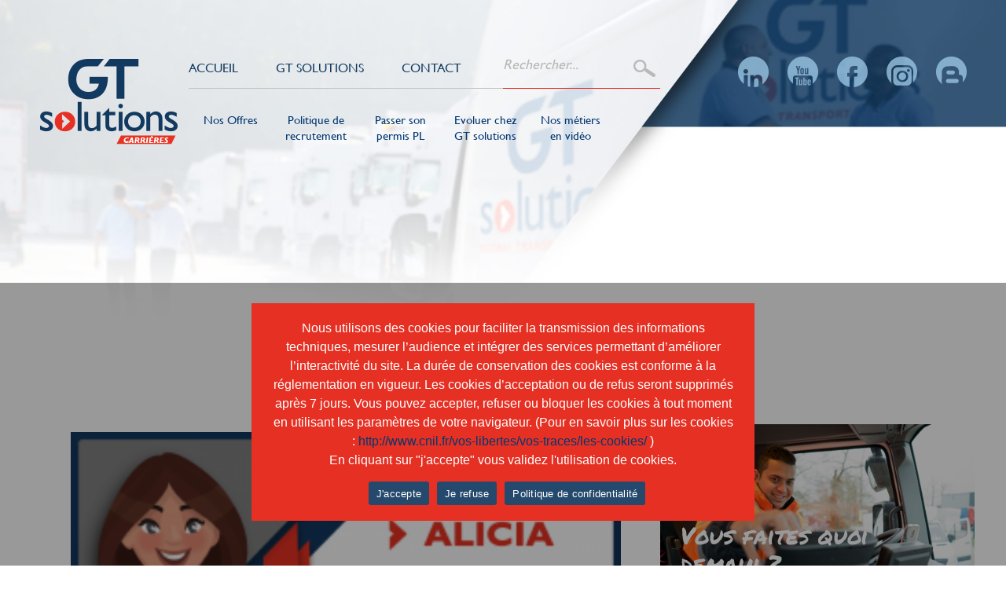

--- FILE ---
content_type: text/html; charset=UTF-8
request_url: https://gt-solutionscarrieres.fr/gt-solutions-emploi-chauffeur-poids-lourd-conducteur-pl-affreteur/alicia-cdv/
body_size: 6812
content:
<!DOCTYPE html>
<html lang="fr-FR">
<head>
<meta name='robots' content='index, follow, max-image-preview:large, max-snippet:-1, max-video-preview:-1' />

	<!-- This site is optimized with the Yoast SEO plugin v26.5 - https://yoast.com/wordpress/plugins/seo/ -->
	<link rel="canonical" href="https://gt-solutionscarrieres.fr/gt-solutions-emploi-chauffeur-poids-lourd-conducteur-pl-affreteur/alicia-cdv/" />
	<meta property="og:locale" content="fr_FR" />
	<meta property="og:type" content="article" />
	<meta property="og:title" content="Alicia ChR - GT solutions carrières" />
	<meta property="og:url" content="https://gt-solutionscarrieres.fr/gt-solutions-emploi-chauffeur-poids-lourd-conducteur-pl-affreteur/alicia-cdv/" />
	<meta property="og:site_name" content="GT solutions carrières" />
	<meta property="article:modified_time" content="2021-04-27T07:58:33+00:00" />
	<meta property="og:image" content="https://gt-solutionscarrieres.fr/gt-solutions-emploi-chauffeur-poids-lourd-conducteur-pl-affreteur/alicia-cdv" />
	<meta property="og:image:width" content="1000" />
	<meta property="og:image:height" content="575" />
	<meta property="og:image:type" content="image/png" />
	<meta name="twitter:card" content="summary_large_image" />
	<script type="application/ld+json" class="yoast-schema-graph">{"@context":"https://schema.org","@graph":[{"@type":"WebPage","@id":"https://gt-solutionscarrieres.fr/gt-solutions-emploi-chauffeur-poids-lourd-conducteur-pl-affreteur/alicia-cdv/","url":"https://gt-solutionscarrieres.fr/gt-solutions-emploi-chauffeur-poids-lourd-conducteur-pl-affreteur/alicia-cdv/","name":"Alicia ChR - GT solutions carrières","isPartOf":{"@id":"https://gt-solutionscarrieres.fr/#website"},"primaryImageOfPage":{"@id":"https://gt-solutionscarrieres.fr/gt-solutions-emploi-chauffeur-poids-lourd-conducteur-pl-affreteur/alicia-cdv/#primaryimage"},"image":{"@id":"https://gt-solutionscarrieres.fr/gt-solutions-emploi-chauffeur-poids-lourd-conducteur-pl-affreteur/alicia-cdv/#primaryimage"},"thumbnailUrl":"https://gt-solutionscarrieres.fr/wp-content/uploads/2021/04/Alicia-CdV.png","datePublished":"2021-04-27T07:55:37+00:00","dateModified":"2021-04-27T07:58:33+00:00","breadcrumb":{"@id":"https://gt-solutionscarrieres.fr/gt-solutions-emploi-chauffeur-poids-lourd-conducteur-pl-affreteur/alicia-cdv/#breadcrumb"},"inLanguage":"fr-FR","potentialAction":[{"@type":"ReadAction","target":["https://gt-solutionscarrieres.fr/gt-solutions-emploi-chauffeur-poids-lourd-conducteur-pl-affreteur/alicia-cdv/"]}]},{"@type":"ImageObject","inLanguage":"fr-FR","@id":"https://gt-solutionscarrieres.fr/gt-solutions-emploi-chauffeur-poids-lourd-conducteur-pl-affreteur/alicia-cdv/#primaryimage","url":"https://gt-solutionscarrieres.fr/wp-content/uploads/2021/04/Alicia-CdV.png","contentUrl":"https://gt-solutionscarrieres.fr/wp-content/uploads/2021/04/Alicia-CdV.png","width":1000,"height":575,"caption":"Alicia ChR"},{"@type":"BreadcrumbList","@id":"https://gt-solutionscarrieres.fr/gt-solutions-emploi-chauffeur-poids-lourd-conducteur-pl-affreteur/alicia-cdv/#breadcrumb","itemListElement":[{"@type":"ListItem","position":1,"name":"Accueil","item":"https://gt-solutionscarrieres.fr/"},{"@type":"ListItem","position":2,"name":"La Politique de recrutement de GT solutions","item":"https://gt-solutionscarrieres.fr/gt-solutions-emploi-chauffeur-poids-lourd-conducteur-pl-affreteur/"},{"@type":"ListItem","position":3,"name":"Alicia ChR"}]},{"@type":"WebSite","@id":"https://gt-solutionscarrieres.fr/#website","url":"https://gt-solutionscarrieres.fr/","name":"GT solutions carrières","description":"","potentialAction":[{"@type":"SearchAction","target":{"@type":"EntryPoint","urlTemplate":"https://gt-solutionscarrieres.fr/?s={search_term_string}"},"query-input":{"@type":"PropertyValueSpecification","valueRequired":true,"valueName":"search_term_string"}}],"inLanguage":"fr-FR"}]}</script>
	<!-- / Yoast SEO plugin. -->


<link rel="alternate" title="oEmbed (JSON)" type="application/json+oembed" href="https://gt-solutionscarrieres.fr/wp-json/oembed/1.0/embed?url=https%3A%2F%2Fgt-solutionscarrieres.fr%2Fgt-solutions-emploi-chauffeur-poids-lourd-conducteur-pl-affreteur%2Falicia-cdv%2F" />
<link rel="alternate" title="oEmbed (XML)" type="text/xml+oembed" href="https://gt-solutionscarrieres.fr/wp-json/oembed/1.0/embed?url=https%3A%2F%2Fgt-solutionscarrieres.fr%2Fgt-solutions-emploi-chauffeur-poids-lourd-conducteur-pl-affreteur%2Falicia-cdv%2F&#038;format=xml" />
<style id='wp-img-auto-sizes-contain-inline-css' type='text/css'>
img:is([sizes=auto i],[sizes^="auto," i]){contain-intrinsic-size:3000px 1500px}
/*# sourceURL=wp-img-auto-sizes-contain-inline-css */
</style>
<link rel='stylesheet' id='contact-form-7-css' href='https://gt-solutionscarrieres.fr/wp-content/plugins/contact-form-7/includes/css/styles.css?ver=6.1.4' type='text/css' media='all' />
<link rel='stylesheet' id='cookie-notice-front-css' href='https://gt-solutionscarrieres.fr/wp-content/plugins/cookie-notice/css/front.min.css?ver=2.5.11' type='text/css' media='all' />
<link rel="https://api.w.org/" href="https://gt-solutionscarrieres.fr/wp-json/" /><link rel="alternate" title="JSON" type="application/json" href="https://gt-solutionscarrieres.fr/wp-json/wp/v2/media/96089" /><link rel="EditURI" type="application/rsd+xml" title="RSD" href="https://gt-solutionscarrieres.fr/xmlrpc.php?rsd" />

<link rel='shortlink' href='https://gt-solutionscarrieres.fr/?p=96089' />
<!-- Google Tag Manager -->
<script>(function(w,d,s,l,i){w[l]=w[l]||[];w[l].push({'gtm.start':
new Date().getTime(),event:'gtm.js'});var f=d.getElementsByTagName(s)[0],
j=d.createElement(s),dl=l!='dataLayer'?'&l='+l:'';j.async=true;j.src=
'https://www.googletagmanager.com/gtm.js?id='+i+dl;f.parentNode.insertBefore(j,f);
})(window,document,'script','dataLayer','GTM-56CPZZT');</script>
<!-- End Google Tag Manager -->
		<title>Alicia ChR - GT solutions carrières</title>
<meta name="viewport" content="width=device-width, initial-scale=1.0">
<meta charset="UTF-8" />
<meta name="facebook-domain-verification" content="pg19stoavnedbvn83vr8np8jeomcpz" />
<link rel="icon" href="https://gt-solutionscarrieres.fr/wp-content/themes/gt-carrieres-2019/img/favicon.ico" />
	<!-- CSS -->
    <link rel='stylesheet' id='style-css'  href='https://gt-solutionscarrieres.fr/wp-content/themes/gt-carrieres-2019/style.css' type='text/css' media='all' />
		<link rel='stylesheet' id='font-awesome-css'  href='https://gt-solutionscarrieres.fr/wp-content/themes/gt-carrieres-2019/fonts/font-awesome.min.css' type='text/css' media='all' />

	<!-- JS  -->
	<script src="https://ajax.googleapis.com/ajax/libs/jquery/1.12.4/jquery.min.js"></script>
	<!--<script type="text/javascript" src="https://gt-solutionscarrieres.fr/wp-content/themes/gt-carrieres-2019/js/jquery.flexslider.min.js"></script>-->

    <script type="text/javascript" src="https://ajax.googleapis.com/ajax/libs/jqueryui/1.12.1/jquery-ui.min.js"></script>
    <script type="text/javascript" src="https://gt-solutionscarrieres.fr/wp-content/themes/gt-carrieres-2019/js/scripts.js"></script>

	<!--<script src="https://gt-solutionscarrieres.fr/wp-content/themes/gt-carrieres-2019/js/jquery-validation.js"></script>
	<script src="https://gt-solutionscarrieres.fr/wp-content/themes/gt-carrieres-2019/js/scriptcontact.js"></script>-->

	<!--<script src="/js/jquery.backstretch.min.js"></script>-->
	<link rel="stylesheet" href="https://gt-solutionscarrieres.fr/wp-content/themes/gt-carrieres-2019/js/tinybox2/style.css" />
	<script type="text/javascript" src="https://gt-solutionscarrieres.fr/wp-content/themes/gt-carrieres-2019/js/tinybox2/tinybox.js"></script>

	<!--[if lt IE 9]>
	<script src="https://gt-solutionscarrieres.fr/wp-content/themes/gt-carrieres-2019/js/ie/html5.js"></script>
	<script src="https://gt-solutionscarrieres.fr/wp-content/themes/gt-carrieres-2019/js/ie/selectivizr.js"></script>
	<![endif]-->

	<!-- FONTS -->
	<link href="https://fonts.googleapis.com/css?family=Heebo:100,300,400,700|Permanent+Marker|Prata" rel="stylesheet">
</head>

<body id="page">
<div class="conteneur">

    <div class="spe-pages">
    <header>
         <div class="row relative backblu">
            
            <div class="in-header">
                <div class="mille center margint72">

                    <div class="row">

                    <div class="spannomargin-4 left aligncenter spelogo">
                         <a href="https://gt-solutionscarrieres.fr/" id="logo" class="" title="GT Solutions Carrières"></a>
                    </div>
                    <div class="spannomargin-12 left spemenu">
                        <div class="row">
                            <div class="spannomargin-16 left">

                             
        <nav id="site-navigation" class="nav" role="navigation">
			<button class="menu-toggle"><i class="fa fa-bars" aria-hidden="true"></i></button>
            
			<div class="menu-menu-principal-container"><ul id="menu-menu-principal" class="nav-menu"><li id="menu-item-24" class="menu-item menu-item-type-post_type menu-item-object-page menu-item-home menu-item-24"><a href="https://gt-solutionscarrieres.fr/">Accueil</a></li>
<li id="menu-item-99" class="menu-item menu-item-type-custom menu-item-object-custom menu-item-99"><a target="_blank" href="http://gt-solutions.fr/">GT solutions</a></li>
<li id="menu-item-26" class="menu-item menu-item-type-post_type menu-item-object-page menu-item-26"><a href="https://gt-solutionscarrieres.fr/contact/">Contact</a></li>
</ul></div>            
            
            
		</nav><!-- #site-navigation -->



                            </div>
                            <div id="out-search" class="left spannomargin-8 nomobile notablet" role="complementary">
                                <div id="search-3">
                                    <form action="https://gt-solutionscarrieres.fr/" id="searchform2" method="get" role="search">
                                        <input type="search" id="s" name="s" class="search-field" value="" placeholder="Rechercher..." />
                                        <input type="submit" name="search-submit" class="search-submit" value="Rechercher" />
                                    </form>
                                </div>
                            </div>
                        </div>
                        <div class="row">
                                                            <div class="row">
                                    <nav id="site-navigation2" class="nav" role="navigation">
    <div class="menu-menu-accueil-container"><ul id="menu-menu-accueil" class="nav-menu2"><li id="menu-item-170845" class="menu-item menu-item-type-custom menu-item-object-custom menu-item-170845"><a href="https://taleez.com/careers/gt-solutions">Nos Offres</a></li>
<li id="menu-item-27" class="menu-item menu-item-type-post_type menu-item-object-page menu-item-27"><a href="https://gt-solutionscarrieres.fr/gt-solutions-emploi-chauffeur-poids-lourd-conducteur-pl-affreteur/">Politique <span>de recrutement</span></a></li>
<li id="menu-item-28" class="menu-item menu-item-type-post_type menu-item-object-page menu-item-28"><a href="https://gt-solutionscarrieres.fr/permis-poids-lourd/">Passer <span>son permis PL</span></a></li>
<li id="menu-item-30" class="menu-item menu-item-type-post_type menu-item-object-page menu-item-30"><a href="https://gt-solutionscarrieres.fr/evoluer-chez-gt-location/">Evoluer <span>chez GT solutions</span></a></li>
<li id="menu-item-31" class="menu-item menu-item-type-post_type menu-item-object-page menu-item-31"><a href="https://gt-solutionscarrieres.fr/nos-metiers/">Nos métiers <span>en vidéo</span></a></li>
</ul></div></nav><!-- #site-navigation -->

                                </div>
                                                    </div>
                    </div>
                    <div class="spannomargin-8 left nomobile notablet">
                        <div class="right lesrs">
                            <a href="https://www.linkedin.com/company/gt-solutions" target="_blank">
                                <img src="https://gt-solutionscarrieres.fr/wp-content/themes/gt-carrieres-2019/gfx/rs_linkedin.png" class=""/>
                            </a>
                            <a href="https://www.youtube.com/channel/UCnIwvVGWbXcjWmduJMZcPGA" target="_blank">
                                <img src="https://gt-solutionscarrieres.fr/wp-content/themes/gt-carrieres-2019/gfx/rs_youtube.png" class=""/>
                            </a>
                            <a href="https://www.facebook.com/GT-Location-175526686561401/" target="_blank">
                                <img src="https://gt-solutionscarrieres.fr/wp-content/themes/gt-carrieres-2019/gfx/rs_fcbk.png" class=""/>
                            </a>
                            <a href="https://www.instagram.com/gtsolutionsfrance/?hl=fr" target="_blank">
                                <img src="https://gt-solutionscarrieres.fr/wp-content/themes/gt-carrieres-2019/gfx/rs_insta.png"  />
                            </a>
                            <a href="http://blog.gt-solutionscarrieres.fr/" target="_blank">
                                <img src="https://gt-solutionscarrieres.fr/wp-content/themes/gt-carrieres-2019/gfx/rs_blog.png" class="last"/>
                            </a>
                        </div>
                    </div>

                    </div>

                </div>
                
            </div>
        </div>

    </header>

    <main>
      
            
                            <div class="mille center">
                <div class="row">
                    <article>
                        <div class="row ">
                            <h1 class="align-center page96089">Alicia ChR</h1>
                            <div class="trait-rouge spannomargin-12 center"></div>
                        </div>
                        <div class="row fondfrise">
                            <div class="spannomargin-14 padding1-1 left backwhite">
                                                                <div class="content-page">
                                    <p class="attachment"><a href='https://gt-solutionscarrieres.fr/wp-content/uploads/2021/04/Alicia-CdV.png'><img fetchpriority="high" decoding="async" width="300" height="173" src="https://gt-solutionscarrieres.fr/wp-content/uploads/2021/04/Alicia-CdV-300x173.png" class="attachment-medium size-medium" alt="Alicia ChR" srcset="https://gt-solutionscarrieres.fr/wp-content/uploads/2021/04/Alicia-CdV-300x173.png 300w, https://gt-solutionscarrieres.fr/wp-content/uploads/2021/04/Alicia-CdV-768x442.png 768w, https://gt-solutionscarrieres.fr/wp-content/uploads/2021/04/Alicia-CdV.png 1000w" sizes="(max-width: 300px) 100vw, 300px" /></a></p>
                                </div>

                                                            </div>

                            <div class="spannomargin-8 left">
                                <div class="row colonnedroite">

                                                                        <div class="row encart-faites">
                                        <a href="https://taleez.com/careers/gt-solutions" class="white">
                                        <div class="row encart-faites-1">
                                            <p class="permanentmarker white">Vous faites quoi <br/>demain ?</p>
                                        </div>
                                        </a>
                                        <!--
                                        <div class="row encart-faites-2">
                                            <form name="recrutement-search" action="https://gt-solutionscarrieres.fr/?cat=4" method="GET">
                                            <input type="hidden" value="4" name="cat" />
                                            <div class="row">
                                                <select name="secteur" >
                                                    <option value="all">
                                                        Métier
                                                    </option>
                                                    <option value="conducteurs_manutentionnaires">
                                                        Conducteurs, manutentionnaires & mécaniciens
                                                    </option>

                                                    <option value="management_support">
                                                        Management & support
                                                    </option>
                                                    <option value="ecole_conducteur">
                                                        Passer son permis chez GT
                                                    </option>
                                                </select>
                                            </div>
                                            <div class="row">
                                                 <select name="contrat">
                                                    <option value="all">Type de contrat</option>
                                                    <option value="cdd">CDD</option>
                                                    <option value="cdi">CDI</option>
                                                    <option value="autre">autre</option>
                                                </select>
                                            </div>
                                            <div class="row">
                                                 <select name="region">
                                                    <option value="all">Lieu</option>
                                                    <option value="all" >France entière</option>
                                                    <option value="ARA" >Auvergne-Rhône-Alpes</option>
                                                    <option value="BFC" >Bourgogne-Franche-Comté</option>
                                                    <option value="BRE" >Bretagne</option>
                                                    <option value="CVL" >Centre-Val de Loire</option>
                                                    <option value="COR" >Corse</option>
                                                    <option value="GES" >Grand Est</option>
                                                    <option value="HDF" >Hauts-de-France</option>
                                                    <option value="IDF" >Île-de-France</option>
                                                    <option value="NOR" >Normandie</option>
                                                    <option value="NAQ" >Nouvelle-Aquitaine</option>
                                                    <option value="OCC" >Occitanie</option>
                                                    <option value="PDL" >Pays de la Loire</option>
                                                    <option value="PAC" >Provence-Alpes-Côte d'Azur</option>
                                                </select>
                                            </div>
                                            <div class="row">
                                                <input type="submit" value="Rechercher" class="permanentmarker"/>
                                            </div>
                                            </form>
                                        </div>
                                        <div class="row encart-faites-3">
                                            
                                             <a onclick="TINY.box.show({iframe:'https://gt-solutionscarrieres.fr/wp-content/themes/gt-carrieres-2019/bb_include/candidat-spontane.php',post:'id=16',boxid:'frameless',width:800,height:800,opacity:50})" title="Candidature spontanée" class="spontanee">Candidature spontanée</a>

                                                                                    </div>-->
                                    </div>

                                </div>
                           </div>
                        </div>
                    </article>

                </div>
            </div>
            


    
            


 </main>

    <footer>
        <div class="row footer1 relative">
            <div class="spannomargin-12 left marginl-4 nomobile notablet">

                <div class="spannomargin-6 left">
                        <h4 class="roy bold marge-t-70">A propos</h4>
                        <ul>
                            <li><a href="https://gt-solutionscarrieres.fr/" class="roy" title="Accueil">Accueil</a></li>
                            <li><a href="http://www.gt-solutions.fr/" class="roy" title="GT solutions" target="_blank">GT solutions</a></li>
                            <li><a href="https://gt-solutionscarrieres.fr/contact/" class="roy" title="Contact">Contact</a></li>
                        </ul>
                </div>
                <div class="spannomargin-10 left">
                        <h4 class="roy bold marge-t-70">Nos prestations</h4>
                        <ul>
                            <li><a href="https://gt-solutionscarrieres.fr/gt-solutions-emploi-chauffeur-poids-lourd-conducteur-pl-affreteur/" class="roy" title="Politique de recrutement">Politique de recrutement</a></li>
                            <li><a href="https://gt-solutionscarrieres.fr/permis-poids-lourd/" class="roy" title="Passer son permis PL chez GT">Passer son permis PL chez GT</a></li>
                            <li><a href="https://gt-solutionscarrieres.fr/alternance-stage/" class="roy" title="Mon alternance / stage chez GT">Mon alternance / stage chez GT</a></li>
                            <li><a href="https://gt-solutionscarrieres.fr/evoluer-chez-gt-location/" class="roy" title="Évoluer chez GT">Évoluer chez GT</a></li>
                            <li><a href="https://gt-solutionscarrieres.fr/nos-metiers/" class="roy" title="Nos métiers">Nos métiers</a></li>
                        </ul>
                </div>
                <div class="spannomargin-6 left">
                    <h4 class="white marge-t-70 permanentmarker">Vous faites quoi demain ?</h4>
                                                  <ul>
                        <li><a href="https://taleez.com/careers/gt-solutions" class="white bold nosoffres" title="Nos offres">Nos Offres <span class="regular"><!--(0)--></span></a></li>
                    </ul>

                </div>


            </div>
            <div class="spannomargin-6 marginl-2 left aligncenter nomobile">
                <div class="spannomargin-16 center">
                    <img src="https://gt-solutionscarrieres.fr/wp-content/themes/gt-carrieres-2019/gfx/logo-footer.png" class="center footerlogo" />
                </div>
            </div>
            <div class="barrefoot absolute"></div>
        </div>
        <div class="row footer2">
            <div class="spannomargin-12 left marginl-4">
                <div class="row aligncenter sociauxfooter">
                        <a href="https://www.linkedin.com/company/gt-solutions" target="_blank">
                            <img src="https://gt-solutionscarrieres.fr/wp-content/themes/gt-carrieres-2019/gfx/rs_linkedin.png" class=""/>
                        </a>
                        <a href="https://www.youtube.com/channel/UCnIwvVGWbXcjWmduJMZcPGA" target="_blank">
                            <img src="https://gt-solutionscarrieres.fr/wp-content/themes/gt-carrieres-2019/gfx/rs_youtube.png" class=""/>
                        </a>
                        <a href="https://www.facebook.com/GT-Location-175526686561401/" target="_blank">
                            <img src="https://gt-solutionscarrieres.fr/wp-content/themes/gt-carrieres-2019/gfx/rs_fcbk.png" class=""/>
                        </a>
                        <a href="https://www.instagram.com/gtsolutionsfrance/?hl=fr" target="_blank">
                            <img src="https://gt-solutionscarrieres.fr/wp-content/themes/gt-carrieres-2019/gfx/rs_insta.png"  />
                        </a>
                        <a href="http://blog.gt-solutionscarrieres.fr/" target="_blank">
                            <img src="https://gt-solutionscarrieres.fr/wp-content/themes/gt-carrieres-2019/gfx/rs_blog.png" class="last"/>
                        </a>
                </div>
                <div class="row aligncenter">
                    <p class="mentions">&copy; GT Solutions Carrières | <a href="https://gt-solutionscarrieres.fr/mentions-legales/">Mentions légales</a> | Création <a href="http://www.bonbay.fr" target="_blank">bonbay</a></p>
                </div>
            </div>
            <div class="spannomargin-6 marginl-2 left aligncenter blue">
                <div class="row bold telephone">05 57 80 17 63</div>
                <div class="row mail">
                    <a href="https://gt-solutionscarrieres.fr/contact/" title="Contactez GT solutions carrières">contact@gt-solutions.fr</a>
                </div>
            </div>
        </div>
    </footer>
</div>


<script type="speculationrules">
{"prefetch":[{"source":"document","where":{"and":[{"href_matches":"/*"},{"not":{"href_matches":["/wp-*.php","/wp-admin/*","/wp-content/uploads/*","/wp-content/*","/wp-content/plugins/*","/wp-content/themes/gt-carrieres-2019/*","/*\\?(.+)"]}},{"not":{"selector_matches":"a[rel~=\"nofollow\"]"}},{"not":{"selector_matches":".no-prefetch, .no-prefetch a"}}]},"eagerness":"conservative"}]}
</script>
<!-- Google Tag Manager (noscript) -->
<noscript><iframe src="https://www.googletagmanager.com/ns.html?id=GTM-56CPZZT"
height="0" width="0" style="display:none;visibility:hidden"></iframe></noscript>
<!-- End Google Tag Manager (noscript) -->
		<script type="text/javascript" src="https://gt-solutionscarrieres.fr/wp-includes/js/dist/hooks.min.js?ver=dd5603f07f9220ed27f1" id="wp-hooks-js"></script>
<script type="text/javascript" src="https://gt-solutionscarrieres.fr/wp-includes/js/dist/i18n.min.js?ver=c26c3dc7bed366793375" id="wp-i18n-js"></script>
<script type="text/javascript" id="wp-i18n-js-after">
/* <![CDATA[ */
wp.i18n.setLocaleData( { 'text direction\u0004ltr': [ 'ltr' ] } );
//# sourceURL=wp-i18n-js-after
/* ]]> */
</script>
<script type="text/javascript" src="https://gt-solutionscarrieres.fr/wp-content/plugins/contact-form-7/includes/swv/js/index.js?ver=6.1.4" id="swv-js"></script>
<script type="text/javascript" id="contact-form-7-js-translations">
/* <![CDATA[ */
( function( domain, translations ) {
	var localeData = translations.locale_data[ domain ] || translations.locale_data.messages;
	localeData[""].domain = domain;
	wp.i18n.setLocaleData( localeData, domain );
} )( "contact-form-7", {"translation-revision-date":"2025-02-06 12:02:14+0000","generator":"GlotPress\/4.0.1","domain":"messages","locale_data":{"messages":{"":{"domain":"messages","plural-forms":"nplurals=2; plural=n > 1;","lang":"fr"},"This contact form is placed in the wrong place.":["Ce formulaire de contact est plac\u00e9 dans un mauvais endroit."],"Error:":["Erreur\u00a0:"]}},"comment":{"reference":"includes\/js\/index.js"}} );
//# sourceURL=contact-form-7-js-translations
/* ]]> */
</script>
<script type="text/javascript" id="contact-form-7-js-before">
/* <![CDATA[ */
var wpcf7 = {
    "api": {
        "root": "https:\/\/gt-solutionscarrieres.fr\/wp-json\/",
        "namespace": "contact-form-7\/v1"
    }
};
//# sourceURL=contact-form-7-js-before
/* ]]> */
</script>
<script type="text/javascript" src="https://gt-solutionscarrieres.fr/wp-content/plugins/contact-form-7/includes/js/index.js?ver=6.1.4" id="contact-form-7-js"></script>
<script type="text/javascript" id="cookie-notice-front-js-before">
/* <![CDATA[ */
var cnArgs = {"ajaxUrl":"https:\/\/gt-solutionscarrieres.fr\/wp-admin\/admin-ajax.php","nonce":"90c331b9e6","hideEffect":"fade","position":"bottom","onScroll":false,"onScrollOffset":100,"onClick":false,"cookieName":"cookie_notice_accepted","cookieTime":604800,"cookieTimeRejected":604800,"globalCookie":false,"redirection":true,"cache":false,"revokeCookies":false,"revokeCookiesOpt":"automatic"};

//# sourceURL=cookie-notice-front-js-before
/* ]]> */
</script>
<script type="text/javascript" src="https://gt-solutionscarrieres.fr/wp-content/plugins/cookie-notice/js/front.min.js?ver=2.5.11" id="cookie-notice-front-js"></script>

		<!-- Cookie Notice plugin v2.5.11 by Hu-manity.co https://hu-manity.co/ -->
		<div id="cookie-notice" role="dialog" class="cookie-notice-hidden cookie-revoke-hidden cn-position-bottom" aria-label="Cookie Notice" style="background-color: rgba(48,80,111,1);"><div class="cookie-notice-container" style="color: #fff"><span id="cn-notice-text" class="cn-text-container">Nous utilisons des cookies pour faciliter la transmission des informations techniques, mesurer l’audience et intégrer des services permettant d’améliorer l’interactivité du site. 
 La durée de conservation des cookies est conforme à la réglementation en vigueur. Les cookies d’acceptation ou de refus seront supprimés après 7 jours. Vous pouvez accepter, refuser ou bloquer les cookies à tout moment en utilisant les paramètres de votre navigateur. (Pour en savoir plus sur les cookies : <a href="http://www.cnil.fr/vos-libertes/vos-traces/les-cookies">http://www.cnil.fr/vos-libertes/vos-traces/les-cookies/</a> )<br />

En cliquant sur "j'accepte" vous validez l'utilisation de cookies.</span><span id="cn-notice-buttons" class="cn-buttons-container"><button id="cn-accept-cookie" data-cookie-set="accept" class="cn-set-cookie cn-button" aria-label="J&#039;accepte" style="background-color: #25496c">J&#039;accepte</button><button id="cn-refuse-cookie" data-cookie-set="refuse" class="cn-set-cookie cn-button" aria-label="Je refuse" style="background-color: #25496c">Je refuse</button><button data-link-url="https://gt-solutionscarrieres.fr/mentions-legales/" data-link-target="_blank" id="cn-more-info" class="cn-more-info cn-button" aria-label="Politique de confidentialité" style="background-color: #25496c">Politique de confidentialité</button></span><button type="button" id="cn-close-notice" data-cookie-set="accept" class="cn-close-icon" aria-label="Je refuse"></button></div>
			
		</div>
		<!-- / Cookie Notice plugin --><script type="speculationrules">
{"prefetch":[{"source":"document","where":{"and":[{"href_matches":"/*"},{"not":{"href_matches":["/wp-*.php","/wp-admin/*","/wp-content/uploads/*","/wp-content/*","/wp-content/plugins/*","/wp-content/themes/gt-carrieres-2019/*","/*\\?(.+)"]}},{"not":{"selector_matches":"a[rel~=\"nofollow\"]"}},{"not":{"selector_matches":".no-prefetch, .no-prefetch a"}}]},"eagerness":"conservative"}]}
</script>

		<!-- Cookie Notice plugin v2.5.11 by Hu-manity.co https://hu-manity.co/ -->
		<div id="cookie-notice" role="dialog" class="cookie-notice-hidden cookie-revoke-hidden cn-position-bottom" aria-label="Cookie Notice" style="background-color: rgba(48,80,111,1);"><div class="cookie-notice-container" style="color: #fff"><span id="cn-notice-text" class="cn-text-container">Nous utilisons des cookies pour faciliter la transmission des informations techniques, mesurer l’audience et intégrer des services permettant d’améliorer l’interactivité du site. 
 La durée de conservation des cookies est conforme à la réglementation en vigueur. Les cookies d’acceptation ou de refus seront supprimés après 7 jours. Vous pouvez accepter, refuser ou bloquer les cookies à tout moment en utilisant les paramètres de votre navigateur. (Pour en savoir plus sur les cookies : <a href="http://www.cnil.fr/vos-libertes/vos-traces/les-cookies">http://www.cnil.fr/vos-libertes/vos-traces/les-cookies/</a> )<br />

En cliquant sur "j'accepte" vous validez l'utilisation de cookies.</span><span id="cn-notice-buttons" class="cn-buttons-container"><button id="cn-accept-cookie" data-cookie-set="accept" class="cn-set-cookie cn-button" aria-label="J&#039;accepte" style="background-color: #25496c">J&#039;accepte</button><button id="cn-refuse-cookie" data-cookie-set="refuse" class="cn-set-cookie cn-button" aria-label="Je refuse" style="background-color: #25496c">Je refuse</button><button data-link-url="https://gt-solutionscarrieres.fr/mentions-legales/" data-link-target="_blank" id="cn-more-info" class="cn-more-info cn-button" aria-label="Politique de confidentialité" style="background-color: #25496c">Politique de confidentialité</button></span><button type="button" id="cn-close-notice" data-cookie-set="accept" class="cn-close-icon" aria-label="Je refuse"></button></div>
			
		</div>
		<!-- / Cookie Notice plugin --></div>
</body>
</html>

--- FILE ---
content_type: text/css
request_url: https://gt-solutionscarrieres.fr/wp-content/themes/gt-carrieres-2019/style.css
body_size: 14282
content:
/*
Theme Name: GT Solutions Carrières 2019
Theme URI: http://www.bonbay.fr/
Author: Bonbay
Author URI: http://www.bonbay.fr/
Text Domain: 
*/

/*	Copyright: (c) 2013 Alexander "Alx" Agnarson
	License: GNU General Public License v3.0
	License URI: http://www.gnu.org/licenses/gpl-3.0.html*/


/*RESET*/
/*---------------------------------------------*/
html,body,div,span,applet,object,iframe,h1,h2,h3,h4,h5,h6,p,blockquote,pre,a,abbr,acronym,address,big,cite,code,del,dfn,em,img,ins,kbd,q,s,samp,small,strike,sub,sup,tt,var,b,u,center,dl,dt,dd,ol,ul,li,fieldset,form,label,legend,caption,tbody,tfoot,thead,tr,th,td,article,aside,canvas,details,embed,figure,figcaption,footer,header,hgroup,menu,nav,output,ruby,section,summary,time,mark,audio,video{margin:0;padding:0;border:0;font-size:100%;font:inherit;vertical-align:baseline}
article,aside,details,figcaption,figure,footer,header,hgroup,menu,nav,section{display:block}
ol,ul{list-style:none}
blockquote,q{quotes:none}
blockquote:before,blockquote:after,q:before,q:after{content:'';content:none}
table{border-collapse:collapse;border-spacing:0}
hr {color: #d2d2d2;
height: 1px;
margin: 20px 0px 40px 0px;
border: 0;
background-color: #d2d2d2;}


/*  Base awesome
================================================== */
.fa { width: 1em; text-align: center; }


/*  Base formulaire
================================================== */
input, textarea, button, select, label { font-family: inherit; }
input,
textarea,
button,
select,
label { font-size: 14px; }
input::-moz-focus-inner, 
button::-moz-focus-inner { border: 0; padding: 0; }
input[type="text"],
input[type="password"],
input[type="email"],
input[type="submit"],
input[type="tel"],
select,  
textarea { margin: 0; -moz-box-sizing: border-box; -webkit-box-sizing: border-box; box-sizing: border-box; -webkit-border-radius: 0; border-radius: 0; width:100%;}
input, 
textarea,
select, 
button { -moz-appearance: none; -webkit-appearance: none; -moz-transition: all .2s ease; -webkit-transition: all .2s ease; transition: all .2s ease; }
input[type="checkbox"] { -moz-appearance: checkbox; -webkit-appearance: checkbox; }
input[type="radio"] { -moz-appearance: radio; -webkit-appearance: radio; }
label { font-weight: 600; color: #444; }
input[type="text"], 
input[type="password"], 
input[type="email"],
input[type="tel"],
select, 
textarea { background: #fff; border: 0; border-bottom: 1px solid #999; color: #333; display: block; max-width: 100%; outline: none; padding: 7px 8px; }
select{ cursor: pointer; }
input[type="text"]:focus, 
input[type="password"]:focus, 
input[type="email"]:focus,
input[type="tel"]:focus,
select:focus, 
textarea:focus { color: #444; }
label .required { color: #023770; }
input[type="submit"],
button[type="submit"] {
    background: #fff;
    color: #023770;
    border: 1px solid #023770;
    padding: 8px 14px;
    font-weight: 300;
    display: inline-block;
    cursor: pointer;
    font-size: 16px;
    margin-top: 20px;
}
input[type="submit"]:hover,
button[type="submit"]:hover { color: #d10a21; border-color: #d10a21; }


div.wpcf7-validation-errors{ float: left; border: 1px solid #d10a21; color: #d10a21; }
span.wpcf7-not-valid-tip{ color: #d10a21; }

/*
 * jQuery FlexSlider v2.0
 * http://www.woothemes.com/flexslider/
 *
 * Copyright 2012 WooThemes
 * Free to use under the GPLv2 license.
 * http://www.gnu.org/licenses/gpl-2.0.html
 *
 * Contributing author: Tyler Smith (@mbmufffin)
 */

 
/* Browser Resets */
.flex-container a:active,
.flexslider a:active,
.flex-container a:focus,
.flexslider a:focus  {outline: none;}
.slides,
.flex-control-nav,
.flex-direction-nav {margin: 0; padding: 0; list-style: none;} 

/* FlexSlider Necessary Styles
*********************************/ 
.flexslider {margin: auto; padding: 0;width:100%;display: block;}
.flexslider .slides > li {display: none; -webkit-backface-visibility: hidden; position:relative; overflow: hidden;} /* Hide the slides before the JS is loaded. Avoids image jumping */
.flexslider .slides img {width: 100%; display: block; border: none;}
.flex-pauseplay span {text-transform: capitalize;}

/* Clearfix for the .slides element */
.slides:after {content: "."; display: block; clear: both; visibility: hidden; line-height: 0; height: 0;} 
html[xmlns] .slides {display: block;} 
* html .slides {height: 1%;}

/* No JavaScript Fallback */
/* If you are not using another script, such as Modernizr, make sure you
 * include js that eliminates this class on page load */
.no-js .slides > li:first-child {display: block;}


/* FlexSlider Default Theme
*********************************/
.flexslider, .flexslider2 {position: relative;  zoom: 1; float: left;}
.flex-viewport {max-height: 2000px; -webkit-transition: all 1s ease; -moz-transition: all 1s ease; transition: all 1s ease;}
.loading .flex-viewport {max-height: 300px;}
.flexslider .slides, .flexslider2 .slides {zoom: 1;}


/* Direction Nav */
.flex-direction-nav {*height: 0;}
.flex-direction-nav a {width: 97px; height: 71px;  display: block; background: url(img/fleches.png) no-repeat 0 0; position: absolute; top: 50%; z-index: 5000; cursor: pointer; text-indent: -9999px;}
.flex-direction-nav .flex-next {background-position: 100% 0; right:10px; }
.flex-direction-nav .flex-prev {left:10px;}
.flexslider:hover .flex-next {opacity: 0.8; }
.flexslider:hover .flex-prev {opacity: 0.8; }
.flexslider:hover .flex-next:hover, .flexslider:hover .flex-prev:hover {opacity: 1;}
.flex-direction-nav .flex-disabled { cursor: default;}

/* Control Nav */
.flex-control-nav {width: 100%; position: absolute; bottom: -30px; text-align: center;}
.flex-control-nav li {margin: 0 6px; display: inline-block; zoom: 1; display: inline;}
.flex-control-paging li a {width: 11px; height: 11px; display: block; background: #666; background:#cfcfcf; cursor: pointer; text-indent: -9999px; -webkit-border-radius: 20px; -moz-border-radius: 20px; -o-border-radius: 20px; border-radius: 20px;}
.flex-control-paging li a:hover { background:#023770;}
.flex-control-paging li a.flex-active { background: #023770; cursor: default; }

.flex-control-thumbs {margin: 5px 0 0; position: static; overflow: hidden;}
.flex-control-thumbs li {width: 25%; float: left; margin: 0;}
.flex-control-thumbs img {width: 100%; display: block; opacity: .7; cursor: pointer;}
.flex-control-thumbs img:hover {opacity: 1;}
.flex-control-thumbs .flex-active {opacity: 1; cursor: default;}

@media screen and (max-width: 860px) {
  .flex-direction-nav .flex-prev {opacity: 1; left: 0;}
  .flex-direction-nav .flex-next {opacity: 1; right: 0;}
}

a.flex-caption{ background: url(img/fleche-txt.png) no-repeat;  padding-left:25px; ; padding-right:15px; font-family: 'PT Sans Narrow', sans-serif; font-size: 18px; color:#000; display:block; width:auto; position:absolute; bottom: 0px; width: 60%; left:22%; text-decoration:none; height: 36px; }
div.flex-caption{ background: url(img/fleche-txt.png) no-repeat;  padding-left:25px; ; padding-right:15px; font-family: 'PT Sans Narrow', sans-serif; font-size: 18px; color:#000; display:block; width:auto; position:absolute; bottom: 0px; width: 60%; left:22%; text-decoration:none; height: 36px; }
.etiquette-slogan{padding-top: 5px;}
a.flex-caption:hover{background: url(../img/fleche-txt.png) no-repeat 5px 12px #e2003b;color:#fff;text-decoration:none;}


@media screen and (max-width: 480px) {
 a.flex-caption{ background: url(../img/fleche-txt.png); font-family: 'PT Sans Narrow', sans-serif; font-size: 18px; color:#000; display:block; width:auto; position:absolute; bottom: 0px; width: 60%; left:22%; text-decoration:none; height: 36px; }
a.flex-caption:hover{background: url(../img/fleche-txt.png) no-repeat 5px 5px #e2003b;color:#fff;text-decoration:none;}
}


/** GRID ***/

.row{ float: left; width: 100%; }
    .spannomargin-1, .spannomargin-2, .spannomargin-3,
    .spannomargin-4, .spannomargin-5, .spannomargin-6,
    .spannomargin-7, .spannomargin-8, .spannomargin-9,
    .spannomargin-10, .spannomargin-11, .spannomargin-12,
    .spannomargin-13, .spannomargin-14, .spannomargin-15,
    .spannomargin-16, .spannomargin-17, .spannomargin-18,
    .spannomargin-19, .spannomargin-20, .spannomargin-21,
    .spannomargin-22, .spannomargin-23, .spannomargin-24{ width: 100%; } 

/* tablette portrait */
@media (min-width: 768px){
    .spannomargin-1{ width: 10%; }
    .spannomargin-2{ width: 12.5%; }
    .spannomargin-3{ width: 25%; }
    .spannomargin-4{ width: 25%; }
    .spannomargin-5{ width: 33.333%; }
    .spannomargin-6{ width: 33.333%; }
    .spannomargin-7{ width: 33.333%; }
    .spannomargin-8{ width: 33.333%; }
    .spannomargin-9{ width: 50%; }
    .spannomargin-10{ width: 50%; }
    .spannomargin-11{ width: 50%; }
    .spannomargin-12{ width: 50%; }
    .spannomargin-13{ width: 66.666%; }
    .spannomargin-14{ width: 66.666%; }
    .spannomargin-15{ width: 66.666%; }
    .spannomargin-16{ width: 66.666%; }
    .spannomargin-17{ width: 75%; }
    .spannomargin-18{ width: 92%; }
    .spannomargin-18.special{ width: 100%; }
    .spannomargin-19{ width: 75%; }
    .spannomargin-19.special{ width: 100%; }
    .spannomargin-20{ width: 75%; }
    .spannomargin-21{ width: 100%; }
    .spannomargin-22{ width: 100%; }
    .spannomargin-23{ width: 100%; }
    .spannomargin-24{ width: 100%; }
    
    .spannomargin-14.padding1-1{ width: 61.666%; padding: 0 5% 0 0; }    
    
    .spannomargin-24.margin10left{ width: 98%; margin-left: 2%; }
    .spannomargin-24.margin10right{ width: 98%; margin-right: 2%; }
    .spannomargin-24.margin10{ width: 96%; margin-left: 2%; margin-right: 2%; }
    .spannomargin-24.margin5right{ width: 99%; margin-right: 1%; }
    .spannomargin-24.margin5left{ width: 99%; margin-left: 1%; }
    .spannomargin-24.margin5{ width: 98%; margin: 0 1%; }    
    
    .in-annonces .spannomargin-14, .in-annonces .spannomargin-7{ width: 37%; }
    .tabs-pages .spannomargin-19{ width: 100%; }
    
}
/* tablette paysage */
@media (min-width: 1024px){
    .spannomargin-1{ width: 4.16666667%; }
    .spannomargin-2{ width: 8.33333333%; }
    .spannomargin-3{ width: 12.5%; }
    .spannomargin-4{ width: 16.666666666667%; }
    .spannomargin-5{ width: 20%; }
    .spannomargin-6{ width: 25%; }
    .spannomargin-7, .in-annonces .spannomargin-7{ width: 29.16666667%; }
    .spannomargin-8{ width: 33.333%; }
    .spannomargin-9{ width: 37.5%; }
    .spannomargin-10{ width: 41.66%; }
    .spannomargin-11{ width: 45.833333333333%; }
    .spannomargin-12{ width: 50%; }
    .spannomargin-13{ width: 54.166666666667%; }
    .spannomargin-14,  .in-annonces .spannomargin-14{ width: 58.3333333%; }
    .spannomargin-15{ width: 62.5%; }
    .spannomargin-16{ width: 66.666%; }
    .spannomargin-17{ width: 70.8266666%; }
    .spannomargin-18, .spannomargin-18.special{ width: 75%; }
    .spannomargin-19, .spannomargin-19.special, .tabs-pages .spannomargin-19{ width: 79.16%; }
    .spannomargin-20{ width: 83.32%; }
    .spannomargin-21{ width: 87.4866666%; }
    .spannomargin-22{ width: 91.6533333%; }
    .spannomargin-23{ width: 95.82%; }
    .spannomargin-24{ width: 100%; }
    
    .spannomargin-14.padding1-1{ width: 58.3333333%; padding: 0 4.16666667%; }    
    
    .encart-accueil.spannomargin-24.margin10left,
    .video.spannomargin-24.margin10left,
    .configurateur.spannomargin-24.margin10left,
    .encart-accueil.spannomargin-24.margin10right,
    .video.spannomargin-24.margin10right,
    .configurateur.spannomargin-24.margin10right{ max-width: 468px; }    
    
    .marginl-4{ margin-left: 16.666666666667%; }
    .marginl-2{ margin-left: 8.33333333%; }
    
    .mille{ max-width: 960px; }
    
}
@media (min-width: 1280px){
    .mille{ max-width: 1200px; }
}

@media (min-width: 1480px){
    .mille{ max-width: 1440px; }
}

.onlymobile{ display: block; }
.nomobile{ display: none;}
.notablet{ display: none; }

@media (min-width: 768px){
     .nomobile{ display: block; }
    .notablet{ display: none; }
}
@media (min-width: 1024px){
    .onlymobile{ display: none; }
    .notablet{ display: block; }
}
/*****************************************/



/*FONTS*/

@font-face {
      font-family:'GillSans';
      src: url('fonts/GillSans.eot?#iefix') format('embedded-opentype'),  url('fonts/GillSans.woff') format('woff'), url('fonts/GillSans.ttf')  format('truetype'), url('fonts/GillSans.svg#GillSans') format('svg');
      font-weight: 400;
      font-style: normal;
}
@font-face {
    font-family: 'GillSans';
    src: url('fonts/GillSans-SemiBold.eot');
    src: url('fonts/GillSans-SemiBold.eot?#iefix') format('embedded-opentype'), 
        url('fonts/GillSans-SemiBold.woff2') format('woff2'), 
        url('fonts/GillSans-SemiBold.woff') format('woff'), 
        url('fonts/GillSans-SemiBold.ttf') format('truetype'), 
        url('fonts/GillSans-SemiBold.svg#GillSans-SemiBold') format('svg');
    font-weight: 600;
    font-style: normal;
}
@font-face {
      font-family:'GillSans';
      src: url('fonts/GillSans-Bold.eot?#iefix') format('embedded-opentype'),  url('fonts/GillSans-Bold.woff') format('woff'), url('fonts/GillSans-Bold.ttf')  format('truetype'), url('fonts/GillSans-Bold.svg#GillSans-Bold') format('svg');
      font-weight: 700;
      font-style: normal;
}
@font-face {
    font-family: 'Gill Sans';
    src: url('GillSans-Italic.eot');
    src: url('GillSans-Italic.eot?#iefix') format('embedded-opentype'),
        url('GillSans-Italic.woff2') format('woff2'),
        url('GillSans-Italic.woff') format('woff'),
        url('GillSans-Italic.ttf') format('truetype'),
        url('GillSans-Italic.svg#GillSans-Italic') format('svg');
    font-weight: normal;
    font-style: italic;
}
    .prata{ font-family: 'Prata', serif; }
    .heebo{ font-family: 'Heebo', sans-serif; }
    .permanentmarker{ font-family: 'Permanent Marker', cursive; }
    .thin{ font-weight: 100; }
    .light{ font-weight: 300; }
    .regular{ font-weight: 400; }
    .medium{ font-weight: 500; }
    .bold{ font-weight: 700; }
    .ultrabold{ font-weight: 900; }

/**/

img, iframe{ max-width: 100%; }

h1{ font-size: 30px; font-weight: 400; color:#023770; font-family: 'Heebo', sans-serif; }
h2{ font-size: 22px; font-weight: 400; color:#023770; }
h3{ font-size: 24px; font-weight: 400; color:#6696c6; text-transform: uppercase; }
h4{ font-size: 18px; font-weight: 400; color:#e63424; }
h5{ font-size: 18px; font-weight: 400; color:#e63424; }
h6{ font-size: 18px; font-weight: 400; color:#3e3b3b; font-style: italic; }

strong, b{ font-weight: 700; }
.align-left, .alignleft{ text-align: left; }
.align-right, .alignright{ text-align: right; }
.align-center, .aligncenter{ text-align: center; }

img.alignleft, img.align-left{ float: left; margin: 0 1em 1em 0 }
img.alignright, img.align-right{ float: right; margin: 0 0 1em 1em }
img.aligncenter, img.align-center{ float: none; margin: 0 auto 1em auto }

.justify{ text-align: justify; }
.italique, i, em{ font-style: italic; }
.lowercase{ text-transform: lowercase; }
.uppercase{ text-transform: uppercase; }

/* couleurs */
.black, a.black{ color:#000; }
.white, a.white{ color: #fff; }
.blue, a.blue{ color:#003872 }
.lightblue, a.lightblue{ color:#578fb2; }
.roy, a.roy{ color:#366d8f; }
.red, a.red{ color:#e63424; }
.grey, a.grey{ color:#939393; }
.darkgrey, a.darkgrey{ color: #606060; }

/**/


body{
    background: #fff;
    margin:0;
    padding:0;
    color:#000;
    font-family:'GillSans', sans-serif;
    font-weight: 300;
    font-size: 14px;
}


.button{
    /*display: block;*/
    width: auto;
    text-decoration: underline;
    font-size: 11px;
    text-align: center;
    transition: ease-in-out all 0.1s;
    cursor: pointer;
    background: rgba(0,0,0,0.3);
    text-decoration: none;
    border: 1px solid white;
    padding: 16px;
}
.button-alter{
    width: auto;
    text-decoration: underline;
    font-size: 11px;
    color: white;
    text-transform: uppercase;
    text-align: center;
    transition: ease-in-out all 0.1s;
    cursor: pointer;
    background: transparent;
    text-decoration: none;
    border: 1px solid white;
    padding: 7px 44px;     
}
.button-plus{
    width: auto;
    text-decoration: underline;
    font-size: 18px;
    line-height: 18px;
    color: white;
    text-transform: uppercase;
    text-align: center;
    transition: ease-in-out all 0.1s;
    cursor: pointer;
    background: transparent;
    text-decoration: none;
    border: 1px solid white;
    padding: 2px 10px;     
}
.button-alter.grey{ border-color:#939393; }
.button-alter.alter2{ padding: 7px 16px; }
.button span{
    font-family: 'Heebo', serif;
    text-transform: uppercase;
    font-size: 22px;
    font-weight: 300;
    display: block;
    color: black;
    line-height: 42px;
    padding: 0px 5px;
    margin: 0 1px;
    width: auto;
}
.button:hover, .button-alter:hover, .button-plus:hover{
    background: rgba(2,55,112,0.5)!important;
    color: white;
    text-decoration: none;
}
.button:hover span{
    color: white;  
}
.button.submit{
    display: block;
    color:#fff;
    background:#003872;
    text-decoration: none;
    font-size: 18px;
    font-style: italic;
    padding: 4px 8px;
    cursor: pointer;
    border:0;
    margin: 1em 0 0 5%;
    float: left;
}
.button.submit:hover{
    background: #e63424;
}
a{ color:#003872; text-decoration: none; cursor: pointer; transition: ease-in-out all 0.2s; }
a:hover{ color:#e63424; text-decoration: underline; transition: ease-in-out all 0.2s; }
p{ margin: 10px 0; }
label, input[type="text"], input[type="tel"], input[type="email"], textarea{
    width: 100%;
    float: left;
    margin: 5px 0;
    font-size: 16px;
}
article ul{ margin: 1em 0; }
article ul li{ list-style-type: square; margin-left: 2em; }
.error{ color: #e63424; font-weight: bold; }


.mille24{ max-width: 1024px; }
.mille200{ max-width: 1200px; }

.left{ float: left; }
.right{ float: right; }
.relative{ position: relative; }
.absolute{ position: absolute; }
.center{ margin: 0 auto; }

.marge-t-10{ margin-top: 10px; }
.marge-t-50{ margin-top: 50px; }
.marge-t-40{ margin-top: 40px; }
.marge-t-30{ margin-top: 30px; }
.marge-t-20{ margin-top: 20px; }
.marge-t-70{ margin-top: 70px; }
.margin-60{ margin-top: 0px }
.padding-t-80{ padding-top: 40px; }
.padding-l-50{ padding-left: 0px; }
.padding-t-40{ padding-top: 40px; }
.padding-t-50{ padding-top: 50px; }
.margin-neg{ margin-top:0px; }
.padding-r-20{ padding-right: 20px; }

.backwhite{ background-color: white; }

@media (min-width: 1024px){
    .padding-t-80{ padding-top: 80px; }
    .padding-l-50{ padding-left: 50px; }
    .margin-neg{ margin-top:-35px; }
    .margin-60{ margin-top: 60px }
}


    #home main .mosaique, .colonnedroite .mosaique{ border-top: 15px solid white; }


/*hack placeholder*/

    ::-webkit-input-placeholder { /* WebKit, Blink, Edge */
        color:    #bfbfbf;
        font-weight: 300;
    }
    :-moz-placeholder { /* Mozilla Firefox 4 to 18 */
       color:    #bfbfbf;
       opacity:  1;
        font-weight: 300;
    }
    ::-moz-placeholder { /* Mozilla Firefox 19+ */
       color:    #bfbfbf;
       opacity:  1;
        font-weight: 300;
    }
    :-ms-input-placeholder { /* Internet Explorer 10-11 */
       color:    #bfbfbf;
        font-weight: 300;
    }
    ::-ms-input-placeholder { /* Microsoft Edge */
       color:    #bfbfbf;
        font-weight: 300;
    }

    article p{ font-size: 15px; }

/*****/
/* base smartphone */
    header .in_header{
        width: 100%;
    }
    header a#logo{
        display: block;
        background: transparent url('gfx/logo2.png') no-repeat center top;
        width: 70%;
        height: 113px;
        float: left;
        margin: 0;
        z-index: 6666;
        background-size: contain;
    }
    header .out-menu{ float: right; width: 100%; }
    header .menu-toggle{
        width: 90%;
        padding: 0 10% 0 0;
        background: #003872;
        color: #fff;
        border:0;
        font-family: 'Heebo', serif;
        display: block;
        font-size: 30px;
        line-height: 35px;
        float: right;
        text-align: right;
    }
    header .menu-menu-principal-container{ position: absolute; top: 35px; right: 0; width: 37%; z-index: 9999; }
    header .menu-menu-accueil-container{ position: absolute; right: 0; width: 37%; top: 215px; z-index: 9998; }
    header .menu-toggle:active, .menu-toggle:focus, .menu-toggle:hover{
        text-decoration: none;
    }
    header .nav-menu, header .nav-menu2{
        display: none;
        padding:0;
        margin:0;
        float: left;
        z-index: 10001;
        width: 100%;
        box-shadow: none;
        background: transparent;
    }
    
    header div.nav-menu{ display: block; }
    header .nav-menu.toggled-on, header .nav-menu2.toggled-on{ display: block!important; }
    /*#home header .nav-menu2{ display: block!important; }*/
    header .nav{
        float: left;
        margin: 0;
        width: 100%;
    }
    header .nav ul li{
        list-style-type: none;
        display: block;
        position: relative;
        text-align: center;
    }
    header .nav ul li a{
        /*font-family: 'Heebo', serif;*/
        font-size: 16px;
        display: block;
        color: #fff;
        background: #003872;
        text-decoration: none;
        width: 96%;
        padding: 6px 2%;
        margin: 0;
        /*text-transform: lowercase;*/
    }
    header .nav ul li a:hover{ color:#fff; text-decoration: none; }
    header .nav li > a:after{ content: none; }
    header .nav ul li ul{
        margin:0;
        padding:0;
    }
    header .nav ul li:hover ul{ }
    header .nav ul li ul li{
        display: list-item;
    }
    header .nav ul li ul li a{
        color: #fff;
        font-size: 14px;
    }
    header .nav ul li ul li a:hover{
        color: #fff;
        text-decoration: none;
    }



    header span.screen-reader-text{ display: none; }
 
    header .header-right{
        float: right;
        margin-right: 18px;
    }
    header .header-right .telephone{
        display: none;
    }
    header .header-right .sociaux{
        display: none;
    }
 


    .slider{
        position: relative;
        float: left;
    }
    .slider ul{ margin:0; padding:0; float: left }
    .slider .flex-direction-nav{ display: none; }
 
    main{
       float: left;
        width: 100%;
        background: transparent url('gfx/ombre-header.png') repeat-x left top;
    }
    .home_contenu{
        float: left;
        width: 100%;
        padding: 0;   
    }
    .in-accueil{
        float: left;
        width: 100%;
    }


    footer{ border: 0; height: auto; background: transparent; }
    .footer2{ 
        background: transparent url('gfx/footer2.jpg') no-repeat center top;
        background-size: 100%;
    }
    .footerlogo{ margin: 93px 25% 51px 25%; width: 50%; }
    .barrefoot{
        width: 70.72%;
        height: 1px;
        background: red;
        bottom: -1px;
        left: 16.666666666667%;
        z-index: 6;
    }
    .sociauxfooter{ margin: 5px auto 5px auto; min-height: 40px; }
    .sociauxfooter img{ margin: 0 8px; width: 25px; opacity: 0.7; transition: ease-in-out all 0.2s; }
    .sociauxfooter a:hover{ text-decoration: none; }
    .sociauxfooter a:hover img{ opacity: 0.9; transition: ease-in-out all 0.2s; } 
    p.mentions,  p.mentions a{
        font-size: 12px;
        color: #7e9fb4; 
    }
    p.mentions{ margin-bottom: 30px; }
    .footer-telephone{ font-size: 22px; font-weight: 700; margin: 15px auto 5px auto; }
    .footer-email{ font-size: 14px; margin: 5px auto; }
    
    .foot-menu{ text-align: center; margin-top: 80px; }
    .foot-menu a{ font-size: 20px; line-height: 24px; color: #366d8f; font-weight: 700; }
    .foot-menu li{ margin: 0 0 20px 0; line-height: 24px; }
    footer .telephone, footer .mail{ font-size: 20px; line-height: 30px; }
    footer .telephone{ margin-top: 40px; }
    footer ul li a:hover, footer .mail a:hover{ text-decoration: none; }

    /**/
    /**/


    #page article{
        width: 90%;
        padding: 5%;
        background-color: white;
        position: relative;   
    }
    #page h1{
        font-weight: bold;
        padding-bottom: 20px;
    }
    #page h1.page9{
        background: transparent url('gfx/picto-politique.png') no-repeat center bottom;
        padding-bottom: 100px;
    }
    #page h1.page11{
        background: transparent url('gfx/picto-permis.png') no-repeat center bottom;
        padding-bottom: 100px;
    }
    #page h1.page13{
        background: transparent url('gfx/picto-alternance.png') no-repeat center bottom;
        padding-bottom: 100px;
    }
    #page h1.page15{
        background: transparent url('gfx/picto-evoluer.png') no-repeat center bottom;
        padding-bottom: 100px;
    }
    #page h1.page17{
        background: transparent url('gfx/picto-metiers.png') no-repeat center bottom;
        padding-bottom: 100px;
    }
    .trait-rouge{ background: #d60e26; height: 1px; margin-bottom: 80px; margin-top: 12px; }
    .trait-rouge.spannomargin-4{ margin-bottom: 30px; }

    .clear{ width: 100%; float: left; clear: left; height: 1px; }

    .encart-faites-1{
        background: transparent url('gfx/conducteur_pl.JPG') no-repeat right top;
        height: 237px;  
        background-size: cover; 
    }
    .encart-faites-1 p{
        margin: 124px 0 0 26px;
        line-height: 36px;
        font-size: 30px;
    }
    .encart-faites-2{
        padding: 10px 8%;
        width: 84%;
        background: transparent url('gfx/encart-faites-02.png') no-repeat center top;
    }
    .borderblue .encart-faites-2{
        background: #EDEDED;
    }
    .encart-faites-2 select{
        background: transparent url('gfx/fleche-rouge-select.png') no-repeat right center;
        margin: 13px 0;
        padding-left: 0;
        border-bottom: 1px solid #d60826;
        font-family: 'Heebo', sans-serif;
        font-size: 18px;
        color: #023770;
    }
    .encart-faites-2 input[type="email"]{
        margin: 16px 0;
        padding-left: 0;
        border-bottom: 1px solid #d60826;
        color: #023770;
        background: transparent;
        font-size: 14px;
    }
    .encart-faites-2 input[type="email"]::-webkit-input-placeholder { /* WebKit, Blink, Edge */
        color: #023770;
        font-size: 14px;
        font-weight: normal;
    }
    .encart-faites-2 input[type="email"]:-moz-placeholder { /* Mozilla Firefox 4 to 18 */
        color: #023770;
        opacity:  1;
        font-size: 14px;
        font-weight: normal;
    }
    .encart-faites-2 input[type="email"]::-moz-placeholder { /* Mozilla Firefox 19+ */
        color: #023770;
        opacity:  1;
        font-size: 14px;
        font-weight: normal;
    }
    .encart-faites-2 input[type="email"]:-ms-input-placeholder { /* Internet Explorer 10-11 */
        color: #023770;
        font-size: 14px;
        font-weight: normal;
    }
    .encart-faites-2 input[type="email"]::-ms-input-placeholder { /* Microsoft Edge */
        color: #023770;
        font-size: 14px;
        font-weight: normal;
    }
    .encart-faites-2 input[type="checkbox"]{
        margin: 10px 0;
    }
    .bordertwhite{ border-top: 2px solid white;margin-top: 20px; padding-top: 20px; }
    .encart-faites-2 input[type="submit"]{
        background: transparent;
        border: 0;
        background: transparent url('gfx/encart-faites-loupe.png') no-repeat 0% center;
        width: 80%;
        margin-left: 20%;
        text-align: right;
        font-size: 21px;
    }
    .encart-faites-2 input[type="submit"]:hover{
        background-position: 3% center;
        color: #023770;
        text-decoration: none;
    }
    .encart-faites-3 .spontanee{
        color: white;
        display: block;
        width: 70%;
        font-size: 25px;
        font-weight: bold;
        line-height: 30px;
        height: 50px;
        padding: 15px 0 25px 30%;
        background: #86baee url('gfx/picto-spontanee.png') no-repeat 5% center;
        transition: ease-in-out all 0.2s;
    }
    .encart-faites-3 .spontanee:hover{
        background-position: 6% center;
        transition: ease-in-out all 0.2s;
        text-decoration: none;
        background-color: #023770;
    }
    .encart-faites{
        background: transparent url('gfx/ombre-bouton.png') no-repeat center bottom;
        padding-bottom: 45px;
    }

    .row.fondfrise{
        /*background: transparent url('gfx/frise.png') repeat-y right bottom; */
    }
    
    .flexslider .masque{
        position: absolute;
        width: 100%;
        height: 684px;
        top: 0;
        left: 0;
        background: transparent url('gfx/masque-slide.png') repeat-x left top;
        z-index: 300;
    }
    #offres .flexslider .masque{
        height: 304px; /* 960 x 304*/
        background: transparent url('gfx/masque-offres.png') repeat left top;
    }
    #offres .flexslider{ /*height: 304px;*/ width: 100%; overflow: hidden; }

    .flexslider .slogan{
        font-size: 30px;
        line-height: 35px;
        position: absolute;
        width: 70%;
        height: 110px;
        top: 50%;
        margin-top: -50px;
        left: 15%;
        z-index: 301;
    }
    #offres .flexslider .slogan{
        background: transparent url('gfx/picto-nos-offres-blanc.png') no-repeat left top;
        top: 75px;
        left: 75px;
        margin-top: 0;
        padding-left: 140px;
        line-height: 110px;
    }

    .rond-accueil{
        width: 100%;
        height: 65px;
        padding: 130px 0 0 0;
        border-radius: 0;
        border: 4px solid white;
        border-width: 4px 0;
        background-color: #023770;
        margin-top: 0px;
        position: relative;
        float: left;
        text-align: center;
        color: #e2001a;
        font-size: 20px;
        line-height: 22px;
        font-weight: 600;
        text-transform: uppercase;
    }
    .rond-accueil.offres{ background: #023770 url('gfx/picto-recrutement.png') no-repeat center 20px; }
    .rond-accueil span{ font-weight: 300; width: 100%; display: block; }
    .rond-accueil:hover{
        color:#023770;
        background-color: rgba(170,206,245,0.55);
        text-decoration: none;
    }
    .menu-bulles{
        position: relative;
        float: left;
    }
    .menu-bulles #site-navigation2{ margin: 0; }
    .menu-bulles #site-navigation2 ul li{
        float: left;
        display: block;
        margin: 0;
        width: 50%;
    }
    .menu-bulles #site-navigation2 ul li a{
        float: left;
        width: 100%;
        height: 95px;
        padding: 130px 0 0 0;
        border-radius: 0;
        border: 4px solid #e5e5e6;
        border-width: 4px 0;
        background-color: white;
        text-align: center;
        color: #023770;
        font-size: 16px;
        line-height: 18px;
        font-weight: 600;
        text-transform: uppercase;         
    }
    .menu-bulles #site-navigation2 ul li a span{ width: 100%; display: block; }

    .row.fond-home{ height: 140px; background: white url('gfx/fond-home.png') repeat-y left top; }
    
    .menu-bulles #site-navigation2 ul li.menu-item-58{ display: none; }
    
    .menu-bulles #site-navigation2 ul li.menu-item-27 a{ background: white url('gfx/picto-politique.png') no-repeat center 20px; }
    .menu-bulles #site-navigation2 ul li.menu-item-28 a{ background: white url('gfx/picto-permis.png') no-repeat center 20px; }
    .menu-bulles #site-navigation2 ul li.menu-item-29 a{ background: white url('gfx/picto-alternance.png') no-repeat center 20px; }
    .menu-bulles #site-navigation2 ul li.menu-item-30 a{ background: white url('gfx/picto-evoluer.png') no-repeat center 20px; }
    .menu-bulles #site-navigation2 ul li.menu-item-31 a{ background: white url('gfx/picto-metiers.png') no-repeat center 20px; }
    .menu-bulles #site-navigation2 ul li.menu-item-43 a{ background: white url('gfx/picto-solution.png') no-repeat center 20px; }
    
    .menu-bulles #site-navigation2 ul li a:hover{ background-color: #023770!important; color: white; text-decoration: none; }
    
    .menu-bulles #site-navigation2 ul li.menu-item-27 a:hover{ background-image: url('gfx/picto-politique2.png'); }
    .menu-bulles #site-navigation2 ul li.menu-item-28 a:hover{ background-image: url('gfx/picto-permis2.png'); }
    .menu-bulles #site-navigation2 ul li.menu-item-29 a:hover{ background-image: url('gfx/picto-alternance2.png'); }
    .menu-bulles #site-navigation2 ul li.menu-item-30 a:hover{ background-image: url('gfx/picto-evoluer2.png'); }
    .menu-bulles #site-navigation2 ul li.menu-item-31 a:hover{ background-image: url('gfx/picto-metiers2.png'); }
    .menu-bulles #site-navigation2 ul li.menu-item-43 a:hover{ background-image: url('gfx/picto-solution2.png'); }



/*page recrutement*/

    .spontanee{ background: #98bcdb url(gfx/recrutement-picto-spontane.png) no-repeat center 25px; height: 205px; }
    .spontanee p{
        font-size: 34px;
        margin-top: 128px;
        margin-left: 0;
        line-height: 30px;
        transition: ease-in-out 0.2s;
        text-align: center;
    }
    a:hover .spontanee p{ color:#144577; transition: ease-in-out 0.2s; }
    .recherche{
        height: auto; background:#144577;
       /* border-top: 1px solid #e2001a;*/
    }
    .in-recherche{
        height: auto;
    }
    .recherche-element{ width: 100%; border-bottom: 1px solid #98bcdb; }
    .recherche-bouton{ width: 100%; }
    .recherche select{
        background:#123a60 url('gfx/fleche-bas-lightblue.png') no-repeat 95% center;
        border:0;
        color: white;
        padding: 0 36px 0 18px;
        margin: 5px 0;
        height: 36px; 
        line-height: 36px;
        font-size: 15px;
        font-weight: 400;
        border-right: 1px solid #5b7da0;
    }
    .recherche input[type="submit"]{
        background:#123a60;
        border: 0;
        color: white;       
        font-size: 20px;
        font-weight: 400;
        margin: 5px 0;
        height: 36px; 
        line-height: 42px;
        padding: 0 18px;
        transition: ease-in-out 0.2s;
    }
    .recherche input[type="submit"]:hover{
        background-position: 88% center; transition: ease-in-out 0.2s; color:#98bcdb;
    }
    .recrutement-spacer{ height: 65px; }
    .rond-recrutement{
        height: 240px;
        width: 100%;
        background-color: transparent;
        border-bottom: 2px solid #98bcdb;
        border-radius:0;
        margin: 0;
        transition: ease-in-out all 0.2s;
    }
    a:hover .rond-recrutement, .ui-tabs-active a .rond-recrutement, li.selectionne a .rond-recrutement{
        /*background: #144577;*/
        transition: ease-in-out all 0.2s;
    }
    .rond-recrutement-back{
        background-repeat: no-repeat;
        background-position: left top; 
        margin: 24px auto 0 auto;
        transition: ease-in-out all 0.2s;
    }

    a:hover .rond-recrutement p,
    li.selectionne a .rond-recrutement p, 
    li.ui-state-active a .rond-recrutement.small p,
    .ui-tabs-active a .rond-recrutement p{
        color: red; transition: ease-in-out 0.1s;
    }
    .rond-recrutement.logistique .rond-recrutement-back{
        background-image: url('gfx/pictos-operateur.png');
        width: 119px;
        height: 96px
    }
    .rond-recrutement.management .rond-recrutement-back{
        background-image: url('gfx/picto-manag-supp-coul.png');
        width: 125px;
        height: 97px
    }
    .rond-recrutement.conducteurs .rond-recrutement-back{
        background-image: url('gfx/picto-cond-manu-couleur.png');
        width: 88px;
        height: 97px
    }
    .rond-recrutement.ecole .rond-recrutement-back{
        background-image: url('gfx/picto-permis-coul.png');
        width: 89px;
        height: 98px;
    }

    .detail_offre .rond-recrutement.logistique .rond-recrutement-back{
        background-image: url('gfx/pictos-operateur.png');
    }
    .detail_offre .management .rond-recrutement-back{
        background-image: url('gfx/picto-manag-supp-bleu.png');
    }
    .detail_offre .rond-recrutement.conducteurs .rond-recrutement-back{
        background-image: url('gfx/picto-cond-manu-bleu.png');
    }
    .detail_offre .rond-recrutement.ecole .rond-recrutement-back{
        background-image: url('gfx/picto-permis-bleu.png');
    }
/*
    a:hover .rond-recrutement.conducteurs .rond-recrutement-back,
    .ui-tabs-active a .rond-recrutement.conducteurs .rond-recrutement-back,
    li.selectionne a .rond-recrutement.conducteurs .rond-recrutement-back
    { background-image: url('gfx/picto-cond-manu-blanc.png');transition: ease-in-out all 0.2s; }

    a:hover .rond-recrutement.ecole .rond-recrutement-back,
    .ui-tabs-active a .rond-recrutement.ecole .rond-recrutement-back,
    li.selectionne a .rond-recrutement.ecole .rond-recrutement-back
    { background-image: url('gfx/picto-permis-blanc.png');transition: ease-in-out all 0.2s; }

    a:hover .rond-recrutement.management .rond-recrutement-back,
    .ui-tabs-active a .rond-recrutement.management .rond-recrutement-back,
    li.selectionne a .rond-recrutement.management .rond-recrutement-back
    { background-image: url('gfx/picto-manag-supp-blanc.png');transition: ease-in-out all 0.2s; }
*/
    .titre-rond-recrutement, .chiffre-rond-recrutement{
        font-size: 18px; 
        font-family: 'Heebo', sans-serif;
        line-height: 22px; 
        margin: 20px 0 0 0; 
        transition: ease-in-out 0.1s; 
        color:#144577;
    }
    .detail_offre .titre-rond-recrutement, .detail_offre .chiffre-rond-recrutement{
        color: #86baee;
    }


    .chiffre-rond-recrutement{ margin-top: 10px; color: #98bcdb; }
    .rond-recrutement.small{
        height: 184px;
        width: 184px;
        margin: 0px;
    }
    .illus-recrutement.small{
         background-position: center -48px;
    }
    .row#tabs ul{ padding: 0; }
    .rond-recrutement.small .rond-recrutement-back{ background-size: 200%; margin-top: 32px; }
     a:hover .rond-recrutement.small, li.ui-state-active a .rond-recrutement.small{
        background: #98bcdb url('gfx/fleche-bas-blue.png') no-repeat center 194px;
        background-size: 9%;
    }   
    .rond-recrutement.small.logistique .rond-recrutement-back{
        width: 80px;
        height: 64px
    }
    .rond-recrutement.small.management .rond-recrutement-back{
        width: 96px;
        height: 63px
    }
    .rond-recrutement.small.conducteurs .rond-recrutement-back{
        width: 83px;
        height: 64px
    }
    .rond-recrutement.small.ecole .rond-recrutement-back{
        width: 119px;
        height: 71px
    }
    .rond-recrutement.small .titre-rond-recrutement, .rond-recrutement.small .chiffre-rond-recrutement{
        font-size: 14px; line-height: 16px; margin: 12px 0 0 0;
    }
    .rond-recrutement.small .chiffre-rond-recrutement{ margin-top: 2px; }
    #tabs li{ padding-bottom: 70px; float: left }
    #tabs li.ui-state-active,
    li.selectionne{ background: transparent url('gfx/rond-selected.png') no-repeat center bottom; }
    .row.bottom-bordure{ background: transparent url('gfx/bottom-bordure.png') repeat-x center bottom; }
    .row.bottom-bordure.landing{ padding-bottom: 80px; }
    .tabs-pages{ padding: 20px 0; float: left; width: 100% }
    /**/
    .liste-annonces{
        height: auto;
        border-bottom: 1px solid #cccccc;
        float: left;
        width: 100%;
    }
    .liste-annonces .boutonplus{
        width: 86px;
        height: 92px;
        border: 1px solid #98bcdb;
        color:#98bcdb;
        font-size: 36px;
        text-align: center;
        line-height: 92px;
        transition: ease-in-out 0.1s;
    }
    a:hover .liste-annonces  .boutonplus{
        border: 1px solid #eaeaea;
        color:#d81733;
        transition: ease-in-out 0.1s;
    }
    a:hover .liste-annonces{  }
    a .liste-annonces .in-annonces{
        border-bottom: 2px solid white;
        float: left;
        padding: 10px 32px 10px 0;
        transition: ease-in-out 0.1s;
    }
    a:hover .liste-annonces .in-annonces{ background-color: #eaeaea; transition: ease-in-out 0.1s;  }

    .liste-annonces .espace {
        margin-left: 45px;
    }
    .liste-annonces .intitule, .annonce .intitule{ font-size: 20px; line-height: 20px; margin-bottom: 20px; }
    .liste-annonces .lieu, .annonce .lieu{ font-size: 16px; line-height: 16px; margin-bottom: 20px; }
    .liste-annonces .lieu span, .annonce .lieu span{ font-weight: 400; }
    .liste-annonces .description{ font-size: 12px; line-height: 14px; display:none; }
    .liste-annonces .contrat, .annonce .contrat{ font-size: 16px; line-height: 22px; margin: 20px 0; }
    .liste-annonces .date, .annonce .date{ font-size: 13px; line-height: 18px; margin-bottom: 20px; font-weight: 800; }
    .annonce .date{ font-weight: 400; }
    .liste-annonces .date span, .annonce .date span{ font-weight: 400; }
    /**/
    .annonce > div{ padding-top: 50px; }
    /*.annonce > div.spannomargin-7{ padding-top: 0; }*/
    
    .annonce .photo-verticale{
        min-height: 256px;
        background-repeat: no-repeat;
        background-position: center top;
    }
    .masque-photo-verticale{
        background: transparent url('gfx/masque-photo-annonce.png') repeat-x left 100px;
        min-height: 480px;
    }
    .annonce .spacer{ margin: 0 40px 0 40px; }
    .retour-recherche{
        font-size: 12px;
        position: relative;
        top: auto;
        right: auto;
    }
    .picto-photo-verticale{ }
    .picto-photo-verticale.picto0{
        background: transparent url('gfx/operateur.png') no-repeat left top;
        width: 181px;
        height: 146px
    }
    .picto-photo-verticale.picto1{
        background: transparent url('gfx/management.png') no-repeat left top;
        width: 226px;
        height: 146px
    }
    .picto-photo-verticale.picto2{
        background: transparent url('gfx/conducteur.png') no-repeat left top;
        width: 193px;
        height: 146px
    }
    .picto-photo-verticale.picto3{
        background: transparent url('gfx/ecole.png') no-repeat left top;
        width: 240px;
        height: 143px
    }
    .annonce .description{ font-size: 14px; line-height: 20px; }
    .annonce .titre{ font-size: 14px; line-height: 18px; margin-top: 30px; }
    .annonce .contrat{ margin: 0; }
    .annonce .annonce-logo{ margin-top: 45px; }
    .annonce .lieu{ margin-bottom: 30px; }
    .trait-bleu{
        width: 100%;
        height: 1px;
        margin: 14px 0;
        background:#98bcdb;
    }
    .bouton-postuler{
        display: block;
        background:#023770 url('gfx/postulez-rouge.png') no-repeat 80px center;
        width: 58%;
        padding: 20px 0 20px 42%;
        height: 72px;
        text-align: left;
        font-weight: bold;
        font-size: 24px;
        line-height: 72px;
        color: white;
        font-family: 'Permanent Marker', cursive;
    }
    .bouton-postuler:hover{ background-color:#98bcdb; text-decoration: none; color: white }
    .annonce .sociaux{
        height: 62px;
        line-height: 62px;
    }
    .annonce .autour-sociaux{
        background: #86baee url('gfx/top-partagez.png') no-repeat right top;
        margin-bottom: 20px;
        padding-top: 17px;
    }
    .annonce .sociaux a{
        display: block;
        width: 34px;
        height: 34px;
        margin: 12px 0 0 4px;
        background: white;
        text-align: center;
        line-height: 34px;
        border-radius: 100%;
        font-size: 20px;
        color:#86baee;
    }
    .annonce .sociaux a:hover{
        background: #023770;
    }
    .sociaux span{
        color: white;
        font-size: 16px;
        font-family: 'Permanent Marker', cursive;
    }

    .rejoignez.recrutement{ background: transparent url('gfx/photo-recrutement.jpg') no-repeat center top; height: 387px; }
    .rejoignez-masque{ background: transparent url('gfx/masque-recrutement-accueil.png') repeat-x left bottom; height: 387px; }
    .rejoignez .titre-encart-rejoignez{ font-size: 26px; margin-top: 80px; }
    .rejoignez .texte-encart-rejoignez{ font-size: 16px; margin: 40px 0 60px 0; }

    .decouvrezgtlocation{
        background: transparent url('gfx/decouvrez-gtlocation-top.png') no-repeat left top;
        padding-top: 14px;
        margin-bottom: 24px;
    }
    .in_decouvrezgtlocation{
        border: 4px solid #e5e5e6;
        border-top: 0;
        height: 98px;
        padding-top: 20px;
        background: transparent url('gfx/decouvrez-gtlocation.png') no-repeat center 56px;
        background-size: 100%;
    }
    .in_decouvrezgtlocation a{
        font-weight: 300;
        font-size: 12px;
        color: #c0c0c2;
        border-bottom: 2px solid #e3e3e4;
    }
    .in_decouvrezgtlocation a span{ font-weight: 800; }
    .in_decouvrezgtlocation a:hover{ color: #023770; border-color: #023770; text-decoration: none; }

    .lien-landing{ margin: 70px 0; font-size: 15px; font-weight: 800; text-transform: uppercase;  }
    .lien-landing p{ line-height: 24px; margin: 8px 0 }
    .lien-landing p span.blue{ border-bottom: 1px solid #023770; }
    .lien-landing p span.red{ color:#d60826; border-bottom: 1px solid #d60826; }
    .lien-landing a:hover,
    .lien-landing a:hover p span.red,
    .lien-landing a:hover p span.blue{
        text-decoration: none!important;
        color: #c0c0c2!important;
        border-color: #c0c0c2!important;
    }
    .illus-landing{ margin: 45px 0 0 0; }
    .dernieres-offres{
        bottom: 0;
        left: 0;
        z-index: 10;
        width: 100%;
        height: 58px;
        margin: 0;
        padding: 0;
        background: transparent url('gfx/rond-selected.png') no-repeat bottom right;
    }
    .dernieres-offres p{ margin: 0 0 0 10px; line-height: 14px; }

    .encart-restez{
        background: transparent url('gfx/ombre-recevez.png') no-repeat bottom center;
        padding-bottom: 30px;
    }
    .encart-restez .in_encart-restez{
        padding: 164px 8px 8px 8px;
        background: white url('gfx/portevoix.png') no-repeat center 50px;
        border: 4px solid #e5e5e6;
        float: left;
    }
    .encart-restez .titre-restez{font-size: 17px; }
    .encart-restez .slogan-restez{font-size: 14px; line-height: 16px; }
    .encart-restez input[type="email"].encart-restez-email{
        color:#023770;
        text-align: center;
        border-bottom: 1px solid #86baee;
        font-size: 12px;
    }
    .encart-restez input[type="email"].encart-restez-email::-webkit-input-placeholder { /* WebKit, Blink, Edge */
        color:#023770;
        font-weight: 300;
        text-align: center;
    }
    .encart-restez input[type="email"].encart-restez-email:-moz-placeholder { /* Mozilla Firefox 4 to 18 */
        color:#023770;
        opacity:  1;
        font-weight: 300;
        text-align: center;
    }
    .encart-restez input[type="email"].encart-restez-email::-moz-placeholder { /* Mozilla Firefox 19+ */
        color:#023770;
        opacity:  1;
        font-weight: 300;
        text-align: center;
    }
    .encart-restez input[type="email"].encart-restez-email:-ms-input-placeholder { /* Internet Explorer 10-11 */
       color:#023770;
        font-weight: 300;
        text-align: center;
    }
    .encart-restez input[type="email"].encart-restez-email::-ms-input-placeholder { /* Microsoft Edge */
        color:#023770;
        font-weight: 300;
        text-align: center;
    }
    .encart-restez input[type="submit"]{
        background: #d60826;
        border: 0;
        color: white;
        text-transform: uppercase;
        font-size: 10px;
        padding: 8px;
        font-weight: 800;
        line-height: 24px;
        margin-top: 10px;
    }
    .encart-restez input[type="submit"]:hover{ background:#023770; }



    .cta-btn {
        display: inline-block;
        background: #86baee;
        color: #fff;
        font-weight: bold;
        padding: 10px 20px;
    }


    .cta-btn:hover {
        background: #003872;
    }


    .testimonials-list .testimonial-author {
        text-align: right;
    }

    .testimonials-list .testimonial-author {
        color: #003872;

    }

    .testimonial-author .author {
        font-weight: bold;
    }

    .testimonial-author .position {
        font-style: italic;
    }

    .testimonials-list .line {
        width: 200px;
        height: 1px;
        background-color: #003872;
        margin: 40px auto 20px;
    }

    .testimonial-title {
        text-align: center;
        margin: 40px 0 30px;
    }

    .testimonial-content {
        text-align: justify;
    }

    .content-page img {
        width: 100%!important;
        height: auto!important;
    }



    /* 2019 */
    
    #page .spe-pages{ 
        background: transparent url('gfx/header-pages.jpg') no-repeat center top; 
        background-size: 100%; 
        width: 100%;
        float: left;
    }
    
    #offres .spe-pages{ 
        background: transparent url('gfx/header-offres.jpg') no-repeat center top; 
        background-size: 100%; 
        width: 100%;
        float: left;
    }
    
    header{ width: 100%; float: left; }
    #home header{ padding-bottom: 110px;  }
    #page header{ margin-bottom: 100px; }
    #offres header{ margin-bottom: 30px; }
    header .in-header{
        width: 100%;
        float: left;
        background: transparent; 
        background-size: 100%;

    }
    #home header .in-header{
        width: 100%;
        position: absolute;
        background: transparent url('gfx/header-home.png') no-repeat 0 0; 
        background-size: 100%;
        top: 0;
        left: 0;
        z-index: 10;
    }
    header a#logo{
        background: transparent url('gfx/gtsolutions-recrutement-logo.png') no-repeat 0 0;
        background-size: 100%;
        margin: 0px auto;
        float: none;
        padding: 0px;
        max-width: 188px;
        width: 100%;
        height: 114px;
        top: auto;
        left: auto;
        z-index: 5001;
        position: relative;
    }
    header .out-menu{ 
        float: left; 
        width: auto; 
        background: transparent;
    }
    header .margint72{ margin-top: 72px; }
    #home .backblu{ background-color: #123a60; }
    
    header .imgblog{ opacity: 0.48; max-height: 615px; }
    
    .lesrs a img{ margin: 0 4px; opacity: 0.8; }
    .lesrs a:hover{text-decoration: none; }
    .lesrs a:hover img{ opacity: 1; }
    .margint-220{ margin-top: 30px; }
    
    .trapezes{ top: 0; left: 0; z-index: 11; width: 100%; }

    h2.leblog{
        margin: 40px 0 20px 0;
        font-size: 26px;
    }
    h2.leblog a:hover{ text-decoration: none }
    .blog-trait{ height: 1px; width: 50%; background-color: #123a60; }
    .titreblog{ text-transform: none; margin-top: 20px; font-size: 16px; font-weight: bold; line-height: 26px; }
    .titreblog a:hover{ text-decoration: none; }
    .blogplus{
        font-family: 'Prata';
        display: block;
        width: 40px;
        height: 40px;
        line-height: 40px;
        font-size: 24px;
        position: relative;
        float: right;
        margin-top: 10px;
    }
    .blogplus::before{
        content:" ";
        transform: rotate(-45deg);
        width: 46px;
        height: 1px;
        background: #e63424;
        top: 2px;
        left: 0;
        position: absolute;
    }
    .blogplus:hover{ text-decoration: none; color: #123a60; }
    .blogplus:hover::before{ background: #123a60; }
    .paddingb70{ padding-bottom: 70px; }
    h2.faitesquoi{ font-size: 22px; line-height: 22px; max-width: 250px; margin: 14px 0; }
    .emploi-home{ text-transform: none; font-size: 14px; }
    .emploi-home a:hover{ color: white; }
    .emploi-home-region{ margin-bottom: 14px; font-size: 9px; }
    
    .maxsize1{ max-width: 60%; margin-left: 40%; }
    .maxsize2{ max-width: 75%; margin-left: 25%; }
    .maxsize3{ max-width: 85%; margin-left: 15%; }
    
    .btnoffres{
        display: block;
        position: relative;
        text-align: center;
        font-size: 24px;
        width: 90%;
        height: 85px;
        line-height: 30px;
        padding-top: 20px;
        border-bottom: 1px solid #e63424;
        color: #e63424;
        font-weight: bold;
        font-style: italic;
        background: white;
        margin-top: 10px;
        box-shadow: 10px 17px 6px rgba(18,58,96,0.16);
    }
    .btnoffres span{ 
        display: block;
        width: 100%;
        font-weight: 300;
        font-style: normal;
        font-size: 22px;
    }
    .btnoffres::after{
        content:" ";
        display: block;
        background: transparent url('gfx/flecheoffres.png') no-repeat 0 0;
        width: 46px;
        height: 70px;
        position: absolute;
        bottom: -28px;
        left: 42px;
        transition: ease-in-out all 0.2s;
    }
    .btnoffres:hover{
        text-decoration: none;
        margin-top: 14px;
        box-shadow: 8px 11px 4px rgba(18,58,96,0.20);
    }
    .btnoffres:hover::after{ left: 52px; transition: ease-in-out all 0.2s; }
    
    main{ background: transparent; }
    .home_contenu{
        background: white url('gfx/home-back-2.jpg') no-repeat center 100px;
        background-size: 100%;
    }
    .carre_home{
        top: 0;
        left: 0;
        z-index: 12;
        width: 70%;
        margin-left: 8%;
        border: 1px solid #123a60;
    }
    .in-carre-home{
        padding: 50px 50px 60px 50px;
        font-size: 20px;
        line-height: 36px;
    }
    .in-carre-home span{
        width: 100%;
        display: block;
        color: #e63424;
        font-family: 'Gillsans', sans-serif;
    }
    .carre_home::before{
        content:" ";
        transform: rotate(-45deg);
        width: 188px;
        height: 8px;
        background: #e63424;
        top: -25px;
        left: -6px;
        position: absolute;
    }
    .carre_home::after{
        content:" ";
        transform: rotate(-45deg);
        width: 80px;
        height: 8px;
        background: #e63424;
        bottom: -5px;
        right: 55px;
        position: absolute;
    }
    #home #site-navigation2{
        position: relative;
        min-height: 460px;
    }
    #home #menu-menu-accueil{ position: absolute; top: 0; left: 0; z-index: 14; }
    #home #menu-menu-accueil li:first-child{ display: none; }
    #home #menu-menu-accueil li{
        width: 50%;
        float: left;
        display: block;
        text-align: center;
        margin-bottom: 50px;
    }
    #home #menu-menu-accueil li a{
        display: block;
        width: 184px;
        height: 54px;
        padding: 110px 0 0 0;
        float: none;
        margin: 0 auto;
        font-family: 'Heebo', sans-serif; 
        text-transform: uppercase;
        font-size: 14px;
        line-height: 20px;
        font-weight: 600;
    }
    #home #menu-menu-accueil li.menu-item-27 a{ background: transparent url('gfx/picto-politique.png') no-repeat center top; }
    #home #menu-menu-accueil li.menu-item-28 a{ background: transparent url('gfx/picto-permis.png') no-repeat center top; }
    #home #menu-menu-accueil li.menu-item-30 a{ background: transparent url('gfx/picto-evoluer.png') no-repeat center top; }
    #home #menu-menu-accueil li.menu-item-31 a{ background: transparent url('gfx/picto-alternance.png') no-repeat center top; }
    #home #menu-menu-accueil li a span{ display: block; width: 100%; }
    #home #menu-menu-accueil li a:hover{ text-decoration: none; background-position: center 4px!important; }
    
    #home h1{ font-size: 35px; line-height: 45px; font-family:'GillSans', sans-serif; }
    .paddingt80{ padding-top: 80px; }
    .bigfleche{ margin-top: 100px; }
    
    .home_contenu p{ font-size: 16px; line-height: 22px; color:#848484; margin: 0 auto; }
    .home_contenu blockquote p{ 
        font-family: 'Prata', serif; 
        color:#123a60; 
        font-size: 20px; 
        line-height: 28px; 
        margin: 48px auto;
        font-weight: 600;
    }
    .marge-t-70{ margin-top: 80px; }
    
    /* header pages */
    header #site-navigation2{ width: 100%; margin: 0; }
    header #site-navigation2 ul li{ width: 18%; float: left; }
    header #site-navigation2 ul li a{
        display: block;
        font-size: 13px;
        line-height: 20px;
        color: #023770;
        background: transparent;
        text-transform: none;
        margin: 0;
        padding: 30px 10% 10px 10%;
        height: 40px;
        width: 80%;  
        float: left;
    }

    header #site-navigation2 ul li a:hover, 
    header #site-navigation2 ul li.current-menu-item a{ 
        color: #fff;
        background: #023770;
    }
    
    /**/
    #offres h1{ font-size: 30px; margin-top: 0px; }
    .pictooffres{ margin-right: 50px; margin-top: 0px; max-width: 30px; }




/**/
@media (min-width: 8px) and (max-width: 1023px){
    .imgblog{ display: none }
    #home header{ padding-bottom: 40px; }
    #home header .in-header, #page .spe-pages, #offres .spe-pages{ 
        background: transparent url('gfx/header-mobile.jpg') no-repeat right top;
        background-size: 100%;
        position: relative;
    }
    header .margint72{ margin-top: 0; }
    .spelogo{ width: 60%; }
    .spemenu{ width: 40%; }
    header a#logo{ float: left; width: 100%; margin: 20px 0 0 5%; }
    header .menu-toggle{ background: transparent; width: 100%; font-size: 40px; margin-top: 60px; }
    header .menu-menu-principal-container{ top: 112px; width: 60%; }
    header .menu-menu-accueil-container{ width: 60%; }
    header .nav ul li a{ background: #123a60; font-size: 20px; }
    .trapezes.absolute{ position: relative; top: auto; left: auto; margin-top: 70px; }
    h2.faitesquoi{ margin-right: 5%; font-size: 24px; line-height: 28px; }
    .maxsize1, .maxsize2, .maxsize3{ margin-left: 5%; margin-right: 5%; max-width: 90%; }
    .emploi-home{ font-size: 18px; }
    .emploi-home-region{ font-size: 14px; line-height: 18px; }
    .btnoffres{ width: 90%; margin: 10px 5%; }
    .paddingb70{ padding-bottom: 10px; }
    .fdblog{ background: white; width: 90%; padding: 0 5%; }
    #home #site-navigation2{ min-height: inherit; }
    .carre_home{ position: relative; top: auto; left: auto; width: 89%; margin: 40px 5% 0 5%; }
    #home #menu-menu-accueil{ position: relative; top: auto; left: auto; }
    .home_contenu{ background: white; }
    #home #menu-menu-accueil li a{ width: 50%; }
    .paddingt80{ width: 90%; margin: 0 5% 40px 5%; }
    .bigfleche{ margin: 20px auto; }
    .in-carre-home{ font-size: 18px; line-height: 28px; }
    .home_contenu blockquote p{ font-size: 18px; }
    .footer2{ background-size: 300%; }
    footer .telephone{ margin-top: 20px; }
    
    #page article{ float: left; }
    
}
/**/


/**/
@media (min-width: 666px){
    header a#logo{ background-position: left top; }

}
/**/
@media (min-width: 768px){
    
    header .menu-toggle{
        line-height: 54px;
    }
    header .menu-menu-principal-container{ width: 60%; top: 114px; }
    header .menu-menu-accueil-container{ width: 60%; top: 234px; }
    header .nav-menu, header .nav-menu2{ width: 60%; float: right; margin-left: 60%; }    
 
    
   /*recrutement*/
    
    .recherche-element{ width: 26%; border:0; }
    .recherche-bouton{ width: 22%; }
    .recherche{
        height: 46px; background:#123a60;
    }
    .in-recherche{
        height: 46px;
    }
    .rond-recrutement{
        height: 176px;
        width: 176px;
        border: none;
        margin: 0 2px;
        transition: ease-in-out background-color 0.2s;
    }
    
    .rond-recrutement-back{
        margin: 15px auto 0 auto;
        background-size: 70%;
        background-position: center top;
    }
    .rond-recrutement.management .rond-recrutement-back{
        height: 80px
    }
    .rond-recrutement.conducteurs .rond-recrutement-back{
        height: 80px
    }
    .rond-recrutement.ecole .rond-recrutement-back{
        height: 80px;
    }
    .titre-rond-recrutement, .chiffre-rond-recrutement {
        font-size: 14px;
        line-height: 16px;
        margin: 0px 0 0 0;
        transition: ease-in-out 0.1s;
        color: #123a60;
    }    
    
    
    .illus-recrutement{
         background:white url('gfx/frise-offres.png') no-repeat center top;
    }
    .liste-annonces{
        border-bottom: 1px solid #cccccc;
    }
    a .liste-annonces .in-annonces{
        padding: 48px 5% 42px 0;
        min-height: 94px;
        width: 95%;
    }
    .liste-annonces .espace{ margin-left:0; }
    .liste-annonces .contrat{ margin: 0 0 20px 0; }
    .annonce .contrat{ margin: 0; }
    .annonce .spacer{ margin: 0 40px 0 0; }
    .liste-annonces .spannomargin-13{ width: 50%; }
    .annonce .spannomargin-12{ width: 66.666%; }
    .annonce .spannomargin-7{ width: 33.333%; }
    
    .bouton-postuler{ background-position: 25% center; }    
    .dernieres-offres{
        width: 400px;
    }
    .dernieres-offres p{ margin: 0; }
    .lien-landing p{ line-height: 16px; }
    
    .rond-accueil{
        width: 288px;
        height: 108px;
        padding: 180px 0 0 0;
        border-radius: 100%;
        border: 4px solid white;
        background-color: rgba(255,255,255,0.55);
        position: absolute;
        float: none;
        top: 50%;
        margin-top: -163px;
        right: 10%;
        z-index: 302;
    }
    .rond-accueil.offres{ background: rgba(255,255,255,0.55) url('gfx/picto-recrutement.png') no-repeat center 70px; }
    .flexslider .slogan{
        width: 30%;
    }
    .menu-bulles{
        position: absolute;
        float: none;
        left: 0;
        top: 92%;
        z-index: 303;
    }
    .menu-bulles #site-navigation2{ margin: 0 15px; }
    .menu-bulles #site-navigation2 ul li{
        float: left;
        display: block;
        margin: 10px 4.5%;
        width: auto;
    }
    .menu-bulles #site-navigation2 ul li a{
        float: left;
        width: 288px;
        height: 118px;
        padding: 170px 0 0 0;
        border-radius: 100%;
        border: 4px solid #e5e5e6;
        background-color: white;
        text-align: center;
        color: #123a60;
        font-size: 20px;
        line-height: 22px;
        font-weight: 600;
        text-transform: uppercase;         
    }
    .menu-bulles #site-navigation2 ul li.menu-item-27 a{ background-position: center 70px; }
    .menu-bulles #site-navigation2 ul li.menu-item-28 a{ background-position: center 70px; }
    .menu-bulles #site-navigation2 ul li.menu-item-29 a{ background-position: center 70px; }
    .menu-bulles #site-navigation2 ul li.menu-item-30 a{ background-position: center 70px; }
    .menu-bulles #site-navigation2 ul li.menu-item-31 a{ background-position: center 70px; }
    .menu-bulles #site-navigation2 ul li.menu-item-43 a{ background-position: center 70px; }
    .row.fond-home{ height: 940px; }
    
    .spontanee{ background: #98bcdb url(gfx/recrutement-picto-spontane.png) no-repeat 25px 25px; height: 159px; }
    .spontanee p{
        font-size: 28px;
        margin-top: 55px;
        margin-left: 80px;
        line-height: 25px;
        transition: ease-in-out 0.2s;
        text-align: center;
    }
    #offres .flexslider .slogan{
        top: 25px;
        left: 75px;
        margin-top: 0;
        padding-left: 140px;
        line-height: 110px;
        width: 50%;
    }

}
/**/
/**/
@media (min-width: 768px) and (max-width: 1023px){

    .footerlogo{ display:none }
    .trapezes.absolute{ margin-top: 0; }
    .spelogo{ width: 80%; }
    .spemenu{ width: 20%; }
    .margint-220{ margin-top: 0; }
    .trapezes.absolute .spannomargin-12{ width: 100%; }
    .trapezes.absolute .paddingb70{ width: 100%; background: #123a60; padding-top: 20px; }
    h2.faitesquoi{ margin-bottom: 30px; }
    .btnoffres{ width: 40%; float: right; }
    .trapezes.absolute .spannomargin-12.fdblog{ width: 90%; }
    .fdblog .spannomargin-16{ width: 100%; }
    .paddingt80{ padding-top: 40px; }
    
    footer .telephone, footer .mail a{ color: white }
    
    .spontanee{ 
        height: 104px; 
        background-size: 10%; 
        background-color: transparent;
        background-position: 17% center;
    }
    .spontanee p{ margin-top: 40px; }
    .sponta768{
        margin-left: -50px;
        width: 60%;
        height: 104px;
        background: #98bcdb;
        transform:skewX(-37.5deg);
    }
    .sponta768 > div{ transform:skewX(37.5deg); }
    #site-navigation2 .nav-menu2{ display: block; width: 100%; }
    header .menu-menu-accueil-container{ top: 154px; left: 0; width: 70% }
    
}
/**/

@media (min-width: 1024px){
    
    #home main .mosaique, .colonnedroite .mosaique{ border: 0; }
    
    .conteneur{ max-width: 1920px; margin: 0 auto; }
    body#page{
       
    }
    header{
        width: 100%;
        position: relative;
        z-index: 2;
    }
    header > .row{  }

    header .in_header2{ height: 186px; padding: 50px 0 0 0; }

    header .menu-toggle{ display: none; }
    header .nav-menu{ display: block!important; z-index: 4001; width: 100%; float: left;}
    header .nav{ float: left; width: auto; display: block; width: 100%; }
    header .menu-menu-principal-container{ 
        position: relative; 
        top: auto; 
        right: auto; 
        float: left;
        width: 100%; 
        padding-bottom: 10px;
        border-bottom: 1px solid #c3c5c5;
    }
    header .nav ul{
        padding:0;
        top: auto;
        left: auto;
        right: auto;
        bottom: auto;
        margin: 0;
        position: relative;
        display: block!important;
        width: 100%;
    }
    header .nav ul li{
        list-style-type: none;
        display: block;
        float: left;
        position: relative;
        text-align: center;
        transition: ease-in-out all 0.1s;
    }


    header .nav ul li a{
        text-transform: uppercase;
        font-size: 14px;
        font-weight: 400;
        display: block;
        color: #123a60;
        text-decoration: none;
        line-height: 30px;
        padding: 0px 18px;
        margin: 0;
        width: auto;
        background: transparent;
    }
    header .nav ul li:first-child a{ padding-left: 0; }
   
    
    #menu-menu-1 li:hover a, #menu-menu-1 li.current-menu-item a, 
    #menu-menu-1 li.current-menu-parent a, header .nav ul li:hover a, 
    header nav ul li.current-menu-item a, header nav ul li.current-menu-parent a { color:#e63023; text-decoration: none;}  

    header .nav ul li ul{
        position: absolute;
        top: 54px;
        left: 0;
        z-index: 5001;
        padding: 0 15px;
        background: white;
        display: none;
        border: 1px solid #023770;
    }
    
    header .nav ul li:hover ul{ display: block;  }
    header .nav ul li ul li{
        display: list-item;
        text-align: left;
        background: transparent;
        padding: 0;
        width: 100%;
    }
    header .nav ul li ul li a{
        background: white;
        padding: 0 15px;
        text-align: left;
        width: auto;
        display: block;
        text-transform: none;
        line-height: 38px;
        border: 0;
        font-weight: 300;
        border-bottom: 1px solid #e4e1e1;
        transform: skewX(0deg);
        word-break: keep-all;
        color: #023770;
    }
   
    header .nav ul li ul li a:hover{
        color: #e2001a;
        text-decoration: none;
    }
    

    header .nav ul li ul{ min-width: 160px; }    
    #home header .nav-menu2{ display: none!important; }
    header .menu-menu-accueil-container{
        position: relative;
        right: auto;
        top: auto;
        width: 100%;
    }
    
   header #search-3{ border-bottom: 1px solid #e63023; padding-bottom: 10px; width: 100%; float: left; }
    header #out-search input.search-field{
        border: 0;
        float: left;
        display: block;
        width: 80%;
        font-size: 18px;
        font-style:italic;
        font-weight: 400;
        background: transparent;
        padding: 0 0 10px 0;
        height: 30px;
        line-height: 30px;
        color: #b8b8b8; 
    }
    header #out-search input.search-field::-webkit-input-placeholder{color: #b8b8b8;}
    header #out-search input.search-field:-moz-placeholder{color: #b8b8b8;}
    header #out-search input.search-field::-moz-placeholder{color: #b8b8b8;}
    header #out-search input.search-field:-ms-input-placeholder{color: #b8b8b8;}
    header #out-search input[type="submit"]{
        width: 20%;
        height: 30px;
        float: right;
        text-indent: -3000px;
        background: transparent url('gfx/loupe.png') no-repeat center;
        margin: 0;
        padding: 0;
        border: 0;
    }
    header #out-search input[type="submit"]:hover{
        background-position: top center;
    }

 
    header .row.shadowbottom{
        display: block;
        position: absolute;
        width: 100%;
        height: 28px;
        background: transparent url('gfx/ombre-header.png') repeat-x left top;
        left: 0;
        top: 114px;
        z-index: 999;
    }

    /*****/
    .slider{ margin-top: 0px; }

    .home_contenu{ padding:0; width: 100%; }
    
    h2.soustitre{ line-height: 34px; text-align: center; margin-bottom: 30px }
    
    /*****/
    footer{ 
        border: 0; 
        height: auto; 
        background: transparent; 
        
    }
    .footer1{ 
        background: transparent url('gfx/footer1.jpg') no-repeat center bottom;
        background-size: 100%;
        margin-top: 80px;
    }
    .footerlogo{ margin: 93px auto 51px auto; width: auto; }
    .sociauxfooter{ margin: 10px auto 5px auto; }
    .sociauxfooter img{ margin: 0 8px; width: auto; }  
    
    footer h4, footer ul li{ font-size: 14px; line-height: 20px; }
    footer h4{ margin-bottom: 20px; }
    footer h4.permanentmarker{ font-size:18px; }
    
    #page article{
        width: 90%;
        background: transparent;
        padding: 15px 5% 40px 5%;
        background-position: center top;
    }


    .flexslider .slogan{
        font-size: 30px;
        line-height: 45px;
        width: 30%;
    }
    #offres .flexslider .slogan{
        top: 75px;
        left: 75px;
        margin-top: 0;
        padding-left: 140px;
        line-height: 110px;
    }
    .rond-accueil{ right: 19.5%; }
    .menu-bulles{ top: 75%; }
    .menu-bulles #site-navigation2 ul li{ margin: 10px 1.5%; }
    .row.fond-home{ height: 667px; }
    
    .encart-faites-3 .spontanee{
        width: 60%;
        height: 30px;
        padding: 35px 0 25px 40%;
        background: #86baee url('gfx/picto-spontanee.png') no-repeat 15% center;
    }
    .encart-faites-3 .spontanee:hover{
        background-position: 16% center;
    }
    .encart-faites-2 input[type="submit"]{
        background: transparent url('gfx/encart-faites-loupe.png') no-repeat 10% center;
        font-size: 23px;
    }
    .encart-faites-2 input[type="submit"]:hover{
        background-position: 13% center;
    }
    /* recrutement */
    
    
    .saccomplir{
        background: transparent url('gfx/recrutement-illus.jpg') no-repeat right top;
        height: 325px;
    }
    .saccomplir p{
        margin: 130px 0 20px 0;
    }
    .rejoignez.recrutement{ background-position: center -75px; }
    .rejoignez.recrutement, .rejoignez.recrutement .rejoignez-masque{ height: 325px; }
    .rejoignez .titre-encart-rejoignez{ font-size: 36px; margin-top: 80px; }
    .rejoignez.recrutement .titre-encart-rejoignez{
        margin-top: 120px;
        line-height: 40px;
    }
    .spontanee{ 
        background: transparent url(gfx/recrutement-picto-spontane.png) no-repeat 50px 0px; 
        background-size: 32px;
        height: 62px; 
    }
    .spontanee p{
        margin-top: 0;
        margin-left: 40%;
        text-align: left;
    }
    .bandeauoffres{  }
    
    .recherche input[type="submit"]{
        background:#123a60 url('gfx/picto-recherche-recrutement.png') no-repeat 85% center;
    }
   .row#tabs ul{ padding: 0px; }
    .rond-recrutement.small{
        height: 214px;
        width: 214px;
        margin: 10px 6px;
    }
    .rond-recrutement.small .titre-rond-recrutement, .rond-recrutement.small .chiffre-rond-recrutement{
        font-size: 15px; line-height: 18px; margin: 15px 0 0 0;
    }
    .rond-recrutement-back{
        margin: 44px auto 0 auto;
        background-size: 100%;
    }
    .liste-annonces .date, .annonce .date{ margin-bottom: 0 }
    .liste-annonces .spannomargin-13{ width: 54.166666666667%; }
    .liste-annonces .espace{ margin-left: 45px; }
    .annonce .spannomargin-12{ width: 50%; }
    .annonce .spannomargin-7{ width: 29.16666667%; }
    .bouton-postuler{ background-position: 40px center; }  
    .rond-recrutement{
        height: 260px;
        width: 252px;
        transition: ease-in-out background-color 0.2s;
        margin: 10px 18px;
    }
    .rond-recrutement.ecole{ margin-right: 0px; margin-left: 0px; }
    .rond-recrutement.conducteurs{ margin-right: 0px; margin-left: 0px; }
    .rond-recrutement.management .rond-recrutement-back{
        height: 97px
    }
    .rond-recrutement.conducteurs .rond-recrutement-back{
        height: 97px
    }
    .rond-recrutement.ecole .rond-recrutement-back{
        height: 98px;
    }
    .titre-rond-recrutement, .chiffre-rond-recrutement{
        font-size: 18px; line-height: 22px; margin: 20px 0 0 0; transition: ease-in-out 0.1s; color:#144577;
    }
    .chiffre-rond-recrutement{ margin-top: 10px; }
    .retour-recherche{
        font-size: 12px;
        position: absolute;
        top: -55px;
        right: 0;
    }
    

}
/**/
@media (min-width: 1280px){

  
    
    header .nav ul li a{
        font-size: 16px;
        padding: 0px 24px;
    }    
    header .nav ul li:last-child a{ margin-right: 15px; }
    
    header #site-navigation2 ul li a{ font-size: 15px; }    
    
    header .header-right .telephone{
        display: block;
        float: left;   
        background: white;
        transform: skewX(-32deg);
    }
    header .header-right .telephone span{
        display: block;
        transform: skewX(32deg);
        font-size: 18px;
        font-weight: bold;
        line-height: 48px;
        padding: 6px 13px 0 13px;
    }
    header .header-right .sociaux a{
        width: 36px;
    }
    .lesrs a img{ margin: 0 10px; opacity: 0.8; }
    
    
    .marge-t-70{ margin-top: 70px; }
    
    #page article{
        width: 100%;
        margin: 50px 0;
        padding: 0;
        float: left;
    }
    .encart-faites-2 input[type="submit"]{
        width: 60%;
        margin-left: 40%;
    }
    .encart-faites-3 .spontanee{
        width: 70%;
        padding: 35px 0 25px 30%;
    }
    .rond-accueil{
        width: 325px;
        height: 145px;
        padding: 180px 0 0 0;
        font-size: 30px;
        line-height: 40px;
        right: 22.5%;
    }
    .menu-bulles #site-navigation2 ul li{ margin: 10px 16px; }
    .menu-bulles #site-navigation2{ margin: 0 85px; }
    .menu-bulles #site-navigation2 ul li a{
        float: left;
        width: 325px;
        height: 145px;
        padding: 180px 0 0 0;
        font-size: 23px;
        line-height: 28px;
    }
    /*recrutement*/
    .spontanee{ background-position: 10% 145px; }
    .spontanee p{
        font-size: 34px;
        margin-left: 38%;
        line-height: 30px;
    }
    .spontanee{ background-position: 18% 0; height: 120px; background-size: auto; }
    .spontanee p{
        font-size: 40px;
        margin-left: 36%;
        line-height: 34px;
        margin-top: 0px;
    } 
    .rond-recrutement.small{ margin: 10px 30px; }
    .annonce .sociaux a{ margin: 14px 5px; }
    .bouton-postuler{
        width: 62%;
        padding: 20px 0 20px 38%;
        background-position: 70px center;
    }
    .in_encart .encart_titre{ font-size: 26px; line-height: 26px; padding: 0 5%; }
    .flexslider .slogan{
        font-size: 40px;
    } 
    .rond-recrutement{
        height: 300px; 
        width: 290px;
        margin: 10px 62px;
    }
    .encart-restez input[type="submit"]{
        font-size: 12px;
        padding: 8px 14px;
    }
    .in_decouvrezgtlocation{ background-size:auto; }
    .in_decouvrezgtlocation a{ font-size: 14px; }
    .sociaux span{ font-size: 20px; }
    .liste-annonces .espace{ margin-left: 24px; }
    
    /*2019*/
    #home header{ padding-bottom: 220px; }
    #page header{ margin-bottom: 140px; }
    .margint-220{ margin-top: 84px; }
     h2.faitesquoi{ font-size: 26px; line-height: 26px; max-width: 250px; margin: 20px 0; }
    .emploi-home{ text-transform: none; font-size: 16px; }
    .emploi-home-region{ margin-bottom: 20px; font-size: 12px; }
    
    h2.leblog{
        margin: 60px 0 30px 0;
        font-size: 30px;
    }
    .titreblog{ text-transform: none; margin-top: 30px; font-size: 20px; font-weight: bold; line-height: 32px; }
    .in-carre-home{
        padding: 90px 50px 100px 50px;
        font-size: 26px;
        line-height: 44px;
    }
    #home #site-navigation2{ min-height: 550px; }
    /**/
    #offres header{ margin-bottom: 45px; }
    #offres h1{ font-size: 40px; margin-top: 20px; }
    .pictooffres{ margin-right: 50px; margin-top: 0px; max-width: 60px; }    
    
    
    
    
}
/**/
@media (min-width: 1360px){
    .margint-220{ margin-top: 100px; }
    .home_contenu p{ font-size: 18px; line-height: 24px; }
}
/**/
@media (min-width: 1440px){
   
    header .nav{ }
    
    header .header-right .telephone span{ font-size: 20px; }
    header .header-right .sociaux a{
        /*width: 48px;*/
    }
    .encart-faites-2 input[type="submit"]{
        width: 50%;
        margin-left: 50%;
    }
    .encart-faites-2 input[type="submit"].enregistrer{
        width: 50%;
        margin-left: 50%; 
    }
    .flexslider .slogan{
        font-size: 50px;
        line-height: 55px;
    }
    .menu-bulles{
        top: 530px;
    }
    .rond-accueil{
        width: 325px;
        height: 145px;
        padding: 180px 0 0 0;
        font-size: 30px;
        line-height: 40px;
        right: 24%;
    }

    .menu-bulles #site-navigation2 ul li{ margin: 10px 42px; }
    .menu-bulles #site-navigation2{ margin: 0 85px; }
    .menu-bulles #site-navigation2 ul li a{
        float: left;
        width: 325px;
        height: 145px;
        padding: 180px 0 0 0;
        font-size: 23px;
        line-height: 28px;
    }

    .rond-recrutement-back{
        margin: 64px auto 0 auto;
    }
    .annonce .sociaux a{ margin: 14px; }
    .bouton-postuler{
        background-position: 80px center;
    }
    
    footer h4, footer ul li{ font-size: 20px; line-height: 24px; }
    footer h4.permanentmarker{ font-size: 24px; }
    
    /*2019*/
     #home header{ padding-bottom: 320px; }
    #page header{ margin-bottom: 200px; }
    .margint-220{ margin-top: 114px; }
     h2.faitesquoi{ font-size: 30px; line-height: 30px; max-width: 250px; margin: 24px 0; }
    .emploi-home{ font-size: 18px; }
    .emploi-home-region{ margin-bottom: 20px; font-size: 12px; }
    .maxsize1{ max-width: 75%; margin-left: 25%; }
    .maxsize2{ max-width: 90%; margin-left: 10%; }
    .maxsize3{ max-width: 95%; margin-left: 5%; }
    h2.leblog{ margin: 80px 0 30px 0; }
    .titreblog{ font-size: 22px; line-height: 32px; }
    .btnoffres{ font-size: 30px; margin-top: 50px; padding-top: 50px; }
    .btnoffres span{ font-size: 26px; }
    .btnoffres:hover{ margin-top: 54px;}
    #home #menu-menu-accueil li a{
        height: 74px;
        font-size: 18px;
        line-height: 24px;
    }
    #home #site-navigation2{ min-height: 600px; }

}

/**/
@media (min-width: 1480px){
    
    header #site-navigation2 ul li{ width: 19%; float: left; }
    header #site-navigation2 ul li a{ font-size: 16px; }    
    
    .maxsize1{ max-width: 60%; margin-left: 40%; }
    .maxsize2{ max-width: 70%; margin-left: 30%; }
    .maxsize3{ max-width: 75%; margin-left: 25%; }
    
    .rond-recrutement{
        height: 330px;
        width: 330px;
        margin: 10px 84px;
    }    
    
    /**/
    #offres header{ margin-bottom: 45px; }
    #offres h1{ font-size: 50px; margin-top: 62px; }
    .pictooffres{ margin-right: 50px; margin-top: 30px; max-width: none; }    
    .spontanee p{ margin-top: 56px; }
    .spontanee{ background-position: 18% 20px; height: 175px; }
    .liste-annonces .date, .annonce .date{ font-size: 14px; }    
    
}

/**/
@media (min-width: 1600px){
    
    
    .sociauxfooter{ margin: 50px auto 15px auto; }
    .footer-telephone{ font-size: 22px; font-weight: 700; margin: 30px auto 5px auto; }
    .footer-email{ font-size: 18px; margin: 5px auto; }
    
    /*2019*/
    #home header{ padding-bottom: 420px; }
    header .nav ul li a{
        font-size: 18px;
        padding: 0px 34px;
    }
    header #site-navigation2 ul li{ width: 20%; float: left; }
    .margint-220{ margin-top: 148px; }
    .emploi-home{ font-size: 21px; }
    .emploi-home-region{ margin-bottom: 20px; font-size: 14px; }
    .titreblog{ font-size: 25px; line-height: 46px; }
    .maxsize1{ max-width: 70%; margin-left: 30%; }
    .maxsize2{ max-width: 80%; margin-left: 20%; }
    .maxsize3{ max-width: 85%; margin-left: 15%; }
     h2.leblog{ margin: 100px 0 30px 0; }
    .in-carre-home{
        padding: 100px 50px 120px 50px;
        font-size: 30px;
        line-height: 48px;
    }
    #home #site-navigation2{ min-height: 680px; }    

    .spontanee p{ margin-top: 80px; }
    .spontanee{ background-position: 18% 45px; height: 214px; }
    #offres header{ margin-bottom: 45px; }
    #offres h1{ margin-top: 90px; }
    .pictooffres{ margin-right: 50px; margin-top: 70px; max-width: none; } 
    
}
/**/
@media (min-width: 1800px){
    
    .margint-220{ margin-top: 220px; }
     #home #site-navigation2{ min-height: 780px; }
     #home header{ padding-bottom: 600px; }
    
    
    
}
/**/
@media (min-width: 1910px){
    
    .maxsize1{ max-width: 80%; margin-left: 20%; }
    .maxsize2{ max-width: 90%; margin-left: 10%; }
    .maxsize3{ max-width: 95%; margin-left: 5%; }
    .sociauxfooter{ margin: 50px auto 50px auto; }
    .spontanee{  background-position: 18% 78px; height: 300px; }
    .spontanee p{ margin-top: 112px; }

    #offres header{ margin-bottom: 45px; }
    #offres h1{ font-size: 50px; margin-top: 120px; }
    .pictooffres{ margin-right: 50px; margin-top: 90px; max-width: none; } 
}

/**/
/*COOKIES */

body #cookie-notice{ 
    height: 50%;
    background-color: rgba(0,0,0,0.4)!important;
}
.cookie-notice-container{
    width: 50%;
    margin: 2% 25% 0;
    background: #E63023;
    padding: 20px 2%;
}
@media (max-width: 1024px){
    .cookie-notice-container{
        width: 70%;
        margin: 2% 15% 0;
    }

}
@media (max-width: 767px){
    .cookie-notice-container{
        width: 90%;
        margin: 2% 5% 0 5%;
    }
    body #cookie-notice{ height: 75%!important; }
    #cookie-notice .cn-button{ margin-bottom: 1rem!important; font-size: 1rem!important; }
    #cn-notice-text { font-size: .75rem!important; }

}
#cn-notice-text{ font-size: 1.2em; line-height: 1.6em; float: left; width: 100%; text-align: center; margin-bottom: 1em; }
#cn-notice-buttons{ width: 100%; }
#cookie-notice .cn-button{ 
    transform: none; 
    display: inline-block; 
    margin-top: 0px;
    font-size: 1.2em;
    background:#fff; 
    color: #2A4B6C;
    border: 2px solid #fff;
    text-shadow: none;
    border-radius: 0;
}
#cookie-notice .cn-button:hover{ 
    border-color: #2A4B6C;
    background: #2A4B6C!important;
    color: #fff!important;
}

.cookie-notice-hidden{ display:none!important; }

#revocation{
    position: fixed;
    right: 0;
    bottom: 0;
    width: 50%;
    max-width: 240px;
    height: 28px;
    z-index: 10003;
    opacity: 1;
}
#in-revocation{
    width: 99%;
    height: 26px;
    margin: 1px 0.5%;
}
#in-revocation .cn-button{
    border-color: #D22D1B; background: #D22D1B; color:#fff; border-radius: 0;
    padding: 0;
    height: 26px;
    font-size: 0.7em;
    line-height: 26px;
    display: block;
}
#in-revocation .cn-button:hover{
    background:#fff!important; color: #D22D1B!important; box-shadow: none;
}
#cn-close-notice{ display: none; }

--- FILE ---
content_type: text/css
request_url: https://gt-solutionscarrieres.fr/wp-content/themes/gt-carrieres-2019/js/tinybox2/style.css
body_size: 371
content:

.tbox {position:absolute; display:none; padding:14px 17px; z-index:900}
.tinner {padding:15px;  background:#fff url(images/preload.gif) no-repeat 50% 50%;  color:#000; }
.tmask {position:absolute; display:none; top:0px; left:0px; height:100%; width:100%; background:#000; z-index:800}
.tclose {position:absolute; top:0px; right:0px; width:30px; height:30px; cursor:pointer; background:url(images/close.png) no-repeat}
.tclose:hover {background-position:0 -30px}

#error {background:#ff6969; color:#fff;  padding:0}
#error .tcontent {padding:10px 14px 11px;color:#fff;}
.tcontent {color:#000;}
#success {position:absolute;left:50%; margin-left:-125px;  background:#fff; color:#333;   padding:10;}
#bluemask {background:#fff}
#frameless {padding:0}
#frameless .tclose {left:6px}

--- FILE ---
content_type: text/javascript;charset=utf-8
request_url: https://tag.goldenbees.fr/?key=gf8lwk
body_size: 304
content:
var gbV2script = document.createElement('script');
gbV2script.onload = function () {
    gbTag = GbTagBuilder.build('gf8lwk');
    gbTag.addParam('jsurl','1');
    gbTag.addParam('tc','1');
    gbTag.fire();
};
gbV2script.src = 'https://cdn.goldenbees.fr/proxy?url=http%3A%2F%2Fstatic.goldenbees.fr%2Fcdn%2Fjs%2Fgtag%2Fgoldentag-min.js&attachment=0';
document.head.appendChild(gbV2script);

--- FILE ---
content_type: text/javascript
request_url: https://gt-solutionscarrieres.fr/wp-content/themes/gt-carrieres-2019/js/scripts.js
body_size: 740
content:
/*
	scripts.js
	
	License: GNU General Public License v3.0
	License URI: http://www.gnu.org/licenses/gpl-3.0.html
	
	Copyright: (c) 2013 Alexander "Alx" Agnarson, http://alxmedia.se
*/

jQuery(document).ready(function($) {

	
/*  Scroll to top
/* ------------------------------------ */
	$('a#back-to-top').click(function() {
		$('html, body').animate({scrollTop:0},'slow');
		return false;
	});
	
/*  Table odd row class
/* ------------------------------------ */
	$('table tr:odd').addClass('alt');


/*  Dropdown menu animation
/* ------------------------------------ */
	$('.nav ul.sub-menu').hide();
	$('.nav li').hover( 
		function() {
			$(this).children('ul.sub-menu').slideDown('fast');
		}, 
		function() {
			$(this).children('ul.sub-menu').hide();
		}
	);
	
/*  Mobile menu smooth toggle height
/**
 * Handles toggling the navigation menu for small screens and
 * accessibility for submenu items.
 */
( function() {
	var nav = document.getElementById( 'site-navigation' ), button, menu;
	if ( ! nav ) {
        console.log('no nav');
		return;
        
	}

	button = nav.getElementsByTagName( 'button' )[0];
	menu   = nav.getElementsByTagName( 'ul' )[0];
    menu2  = nav.getElementsByTagName( 'ul' )[1];
    
	if ( ! button ) {
        console.log('no button');
		return;
	}

	// Hide button if menu is missing or empty.
	if ( ! menu || ! menu.childNodes.length ) {
		button.style.display = 'none';
		return;
	}

	button.onclick = function() {
		if ( -1 === menu.className.indexOf( 'nav-menu' ) ) {
			menu.className = 'nav-menu';
            menu2.className = 'nav-menu2';
		}

		if ( -1 !== button.className.indexOf( 'toggled-on' ) ) {
			button.className = button.className.replace( ' toggled-on', '' );
			menu.className = menu.className.replace( ' toggled-on', '' );
            menu2.className = menu2.className.replace( ' toggled-on', '' );
		} else {
			button.className += ' toggled-on';
			menu.className += ' toggled-on';
            menu2.className += ' toggled-on';
		}
        console.log('clic');
	};
} )();
});

--- FILE ---
content_type: text/javascript;charset=utf-8
request_url: https://tag.goldenbees.fr/?key=gf8lwk&url=https%3A%2F%2Fgt-solutionscarrieres.fr%2Fgt-solutions-emploi-chauffeur-poids-lourd-conducteur-pl-affreteur%2Falicia-cdv%2F&cb=1768654321&jsurl=1&tc=1
body_size: 2356
content:
(function(){ 
const callback = (tcData, success) => {
  if(success && (tcData.eventStatus === 'tcloaded' || tcData.eventStatus === 'useractioncomplete')) {
    var cb = Math.round(new Date().getTime() / 1000);
	new Image().src="https://tag.goldenbees.fr/saveconsent?cs=" + tcData.tcString + "&domain=" + window.location.hostname + "&gbcmp=0&tcfv="+tcData.tcfPolicyVersion+"&cb=" + cb ;
  }
}
if(typeof window.__tcfapi === "function"){
  window.__tcfapi('addEventListener', 2, callback);
}
var inter=setInterval(function(){ if(document.body){
clearInterval(inter);
var ttagid = ''+Math.random()+'';
var ttag=document.createElement("iframe");
ttag.name=ttagid;
ttag.id=ttagid;
ttag.title="GoldenBees tag";
ttag.style.width="0";
ttag.style.height="0";
ttag.frameBorder="0";
ttag.style.position="absolute";
ttag.style.visibility="hidden";
document.body.insertBefore(ttag,document.body.firstChild);
var f=window.frames[ttagid];
f.document.open();
var template = '<html><head></head><body><scr'+'ipt>         (function(){             var confirmEl=parent.document.querySelector(\'.wpcf7-mail-sent-ok\');             if(confirmEl != null){                     var script=document.createElement(\'script\');                     script.src="//tag.goldenbees.fr/?key=fw8mis&url=https%3A%2F%2Fgt-solutionscarrieres.fr%2Fgt-solutions-emploi-chauffeur-poids-lourd-conducteur-pl-affreteur%2Falicia-cdv%2F&apply=1";                     document.body.appendChild(script);             }                         })();     </scr'+'ipt><img height="1" width="1" style="border-style:none;" alt="" src="//insight.adsrvr.org/track/pxl/?adv=4t2ag8a&ct=0:laoe5ir&fmt=3"/> <img height="1" width="1" style="display:none"   src="https://www.facebook.com/tr?id=2356908817751261&ev=reta&noscript=1" /><scr'+'ipt>new Image().src="https://match.adsrvr.org/track/cmf/generic?ttd_pid=r1x1tbb&ttd_tpi=1";</scr'+'ipt><scr'+'ipt type="text/javascript">setTimeout("document.close();", 2000)</scr'+'ipt></body></html>'; f.document.write(template);}},50); setTimeout(function(){clearInterval(inter)},2000);})();